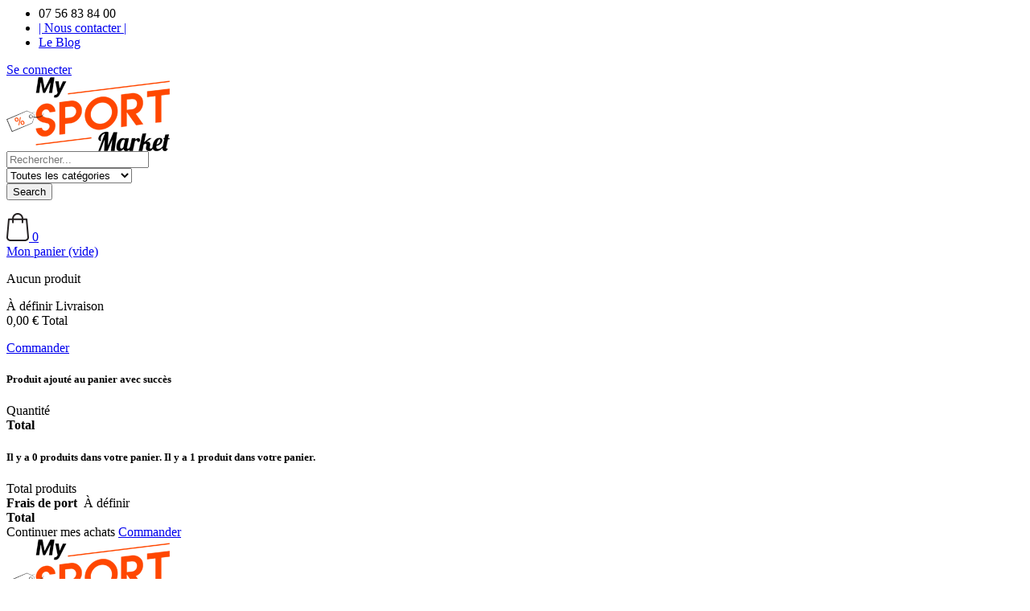

--- FILE ---
content_type: text/html
request_url: https://my-sport-market.com/226-uruguay/
body_size: 14197
content:
<html lang="fr-fr">
 <head>
  <meta charset="utf-8" content=""> 
  <title>Soyez un vrai supporter de l'Uruguay - Petits prix garantis - My Sport Market</title> 
  <meta name="description" content="../Retrouvez tout l'équipement pour supporter l'Uruguay : t-shirt, pull, casquette, drapeau - Supportez votre équipe à la coupe du monde de football en Russie"> 
  <meta name="keywords" content="../uruguay,coupe-du-monde-uruguay,uruguay-coupe-du-monde"> 
  <meta name="generator" content="../PrestaShop"> 
  <meta name="robots" content="../index,follow"> 
  <meta name="viewport" content="../initial-scale=1,user-scalable=no,maximum-scale=1,width=device-width"> 
  <meta name="apple-mobile-web-app-capable" content="../yes">   
  <link href="http:/fonts.googleapis.com/css?family=Lobster" rel="stylesheet">  
  <script type="text/javascript" src="">var CUSTOMIZE_TEXTFIELD = 1; var FancyboxI18nClose = 'Fermer'; var FancyboxI18nNext = 'Suivant'; var FancyboxI18nPrev = 'Pr&amp;eacute;c&amp;eacute;dent'; var PS_CATALOG_MODE = false; var added_to_wishlist = 'Le produit a été ajouté à votre liste.'; var ajax_allowed = true; var ajax_popup = true; var ajaxsearch = true; var baseDir = 'https://www.my-sport-market.com/'; var baseUri = 'https://www.my-sport-market.com/'; var blocklayeredSliderName = {"price":"Prix","weight":"Poids"}; var blocksearch_type = 'top'; var comparator_max_item = 0; var comparedProductsIds = []; var contentOnly = false; var currency = {"id":1,"name":"Euro","iso_code":"EUR","iso_code_num":"978","sign":"\u20ac","blank":"1","conversion_rate":"1.000000","deleted":"0","format":"2","decimals":"1","active":"1","prefix":"","suffix":" \u20ac","id_shop_list":null,"force_id":false}; var currencyBlank = 1; var currencyFormat = 2; var currencyRate = 1; var currencySign = '€'; var customizationIdMessage = 'Personnalisation'; var delete_txt = 'Supprimer'; var displayList = 1; var filters = [{"type_lite":"price","type":"price","id_key":0,"name":"Prix","slider":true,"max":"30","min":"5","values":{"1":"30","0":"5"},"unit":"\u20ac","format":"2","filter_show_limit":"0","filter_type":"0"},{"type_lite":"id_attribute_group","type":"id_attribute_group","id_key":1,"name":"Taille","is_color_group":false,"values":{"4":{"color":null,"name":"Taille unique","nbr":2,"url_name":null,"meta_title":null,"link":"https:\/\/www.my-sport-market.com\/226-uruguay#taille-taille_unique","rel":"nofollow"},"76":{"color":"","name":"XS","nbr":1,"url_name":null,"meta_title":null,"link":"https:\/\/www.my-sport-market.com\/226-uruguay#taille-xs","rel":"nofollow"},"1":{"color":null,"name":"S","nbr":7,"url_name":null,"meta_title":null,"link":"https:\/\/www.my-sport-market.com\/226-uruguay#taille-s","rel":"nofollow"},"2":{"color":null,"name":"M","nbr":7,"url_name":null,"meta_title":null,"link":"https:\/\/www.my-sport-market.com\/226-uruguay#taille-m","rel":"nofollow"},"3":{"color":null,"name":"L","nbr":7,"url_name":null,"meta_title":null,"link":"https:\/\/www.my-sport-market.com\/226-uruguay#taille-l","rel":"nofollow"},"64":{"color":"","name":"XL","nbr":7,"url_name":null,"meta_title":null,"link":"https:\/\/www.my-sport-market.com\/226-uruguay#taille-xl","rel":"nofollow"},"65":{"color":"","name":"XXL","nbr":7,"url_name":null,"meta_title":null,"link":"https:\/\/www.my-sport-market.com\/226-uruguay#taille-xxl","rel":"nofollow"},"357":{"color":"","name":"3-6mois","nbr":1,"url_name":null,"meta_title":null,"link":"https:\/\/www.my-sport-market.com\/226-uruguay#taille-3_6mois","rel":"nofollow"},"355":{"color":"","name":"6-12mois","nbr":1,"url_name":null,"meta_title":null,"link":"https:\/\/www.my-sport-market.com\/226-uruguay#taille-6_12mois","rel":"nofollow"},"265":{"color":"","name":"12-18mois","nbr":1,"url_name":null,"meta_title":null,"link":"https:\/\/www.my-sport-market.com\/226-uruguay#taille-12_18mois","rel":"nofollow"},"356":{"color":"","name":"18-23mois","nbr":1,"url_name":null,"meta_title":null,"link":"https:\/\/www.my-sport-market.com\/226-uruguay#taille-18_23mois","rel":"nofollow"},"253":{"color":"","name":"4 ans","nbr":3,"url_name":null,"meta_title":null,"link":"https:\/\/www.my-sport-market.com\/226-uruguay#taille-4_ans","rel":"nofollow"},"443":{"color":"","name":"5-6 ans","nbr":1,"url_name":null,"meta_title":null,"link":"https:\/\/www.my-sport-market.com\/226-uruguay#taille-5_6_ans","rel":"nofollow"},"158":{"color":"","name":"6 ans","nbr":3,"url_name":null,"meta_title":null,"link":"https:\/\/www.my-sport-market.com\/226-uruguay#taille-6_ans","rel":"nofollow"},"444":{"color":"","name":"7-8 ans","nbr":1,"url_name":null,"meta_title":null,"link":"https:\/\/www.my-sport-market.com\/226-uruguay#taille-7_8_ans","rel":"nofollow"},"159":{"color":"","name":"8 ans","nbr":3,"url_name":null,"meta_title":null,"link":"https:\/\/www.my-sport-market.com\/226-uruguay#taille-8_ans","rel":"nofollow"},"445":{"color":"","name":"9-11 ans","nbr":1,"url_name":null,"meta_title":null,"link":"https:\/\/www.my-sport-market.com\/226-uruguay#taille-9_11_ans","rel":"nofollow"},"122":{"color":"","name":"10 ans","nbr":3,"url_name":null,"meta_title":null,"link":"https:\/\/www.my-sport-market.com\/226-uruguay#taille-10_ans","rel":"nofollow"},"123":{"color":"","name":"12 ans","nbr":3,"url_name":null,"meta_title":null,"link":"https:\/\/www.my-sport-market.com\/226-uruguay#taille-12_ans","rel":"nofollow"},"446":{"color":"","name":"12-13 ans","nbr":1,"url_name":null,"meta_title":null,"link":"https:\/\/www.my-sport-market.com\/226-uruguay#taille-12_13_ans","rel":"nofollow"}},"url_name":null,"meta_title":null,"filter_show_limit":"0","filter_type":"0"},{"type_lite":"id_feature","type":"id_feature","id_key":9,"values":{"96":{"nbr":5,"name":"Blanc","url_name":"","meta_title":"","link":"https:\/\/www.my-sport-market.com\/226-uruguay#couleur-blanc","rel":"nofollow"},"97":{"nbr":8,"name":"Bleu","url_name":"","meta_title":"","link":"https:\/\/www.my-sport-market.com\/226-uruguay#couleur-bleu","rel":"nofollow"},"105":{"nbr":1,"name":"Multicolore","url_name":"","meta_title":"","link":"https:\/\/www.my-sport-market.com\/226-uruguay#couleur-multicolore","rel":"nofollow"}},"name":"Couleur","url_name":null,"meta_title":null,"filter_show_limit":"0","filter_type":"0"},{"type_lite":"id_feature","type":"id_feature","id_key":10,"values":{"43":{"nbr":4,"name":"Homme","url_name":"","meta_title":"","link":"https:\/\/www.my-sport-market.com\/226-uruguay#sexe-homme","rel":"nofollow"},"89":{"nbr":5,"name":"Enfant","url_name":"","meta_title":"","link":"https:\/\/www.my-sport-market.com\/226-uruguay#sexe-enfant","rel":"nofollow"},"90":{"nbr":4,"name":"Unisexe","url_name":"","meta_title":"","link":"https:\/\/www.my-sport-market.com\/226-uruguay#sexe-unisexe","rel":"nofollow"}},"name":"Sexe","url_name":null,"meta_title":null,"filter_show_limit":"0","filter_type":"0"},{"type_lite":"id_feature","type":"id_feature","id_key":29,"values":{"231":{"nbr":7,"name":"T-Shirt","url_name":"","meta_title":"","link":"https:\/\/www.my-sport-market.com\/226-uruguay#types_de_produits-t_shirt","rel":""},"233":{"nbr":2,"name":"Pull - Sweat","url_name":"","meta_title":"","link":"https:\/\/www.my-sport-market.com\/226-uruguay#types_de_produits-pull_sweat","rel":""},"234":{"nbr":2,"name":"Veste - Doudoune","url_name":"","meta_title":"","link":"https:\/\/www.my-sport-market.com\/226-uruguay#types_de_produits-veste_doudoune","rel":""},"283":{"nbr":1,"name":"Casquette","url_name":"","meta_title":"","link":"https:\/\/www.my-sport-market.com\/226-uruguay#types_de_produits-casquette","rel":""},"1688":{"nbr":1,"name":"Body","url_name":"","meta_title":"","link":"https:\/\/www.my-sport-market.com\/226-uruguay#types_de_produits-body","rel":""},"1689":{"nbr":1,"name":"Drapeau","url_name":"","meta_title":"","link":"https:\/\/www.my-sport-market.com\/226-uruguay#types_de_produits-drapeau","rel":""}},"name":"Types de produits","url_name":"types-de-produits","meta_title":"","filter_show_limit":"0","filter_type":"0"}]; var freeProductTranslation = 'Offert !'; var freeShippingTranslation = 'Livraison gratuite !'; var generated_date = 1553761987; var getFinalDate_url = '/modules/zerodeals/ajax_getFinalDate.php'; var grid_size_lg = 4; var grid_size_lg2 = 3; var grid_size_md = 3; var grid_size_md2 = 4; var grid_size_ms = 2; var grid_size_ms2 = 6; var grid_size_sm = 2; var grid_size_sm2 = 4; var grid_size_xs = 1; var grid_size_xs2 = 12; var hasDeliveryAddress = false; var highDPI = false; var id_lang = 1; var img_dir = 'https://www.my-sport-market.com/themes/msm/img/'; var instantsearch = false; var iqit_carousel_auto = false; var iqit_carousel_load = 'progressive'; var iqit_lazy_load = false; var iqit_mobile_header_sticky = true; var iqit_mobile_header_style = 1; var iqit_sidebarh = false; var iqit_thumbs_position = false; var iqitmegamenu_swwidth = false; var isGuest = 0; var isLogged = 0; var isMobile = false; var isPreloaderEnabled = false; var isRtl = false; var loggin_required = 'Vous devez être connecté pour gérer votre liste d\'envies.'; var max_item = 'You cannot add more than 0 product(s) to the product comparison'; var min_item = 'Please select at least one product'; var more_products_search = 'More products »'; var mywishlist_url = 'https://www.my-sport-market.com/module/blockwishlist/mywishlist'; var page_name = 'category'; var param_product_url = '#'; var placeholder_blocknewsletter = 'Saisissez votre adresse e-mail'; var priceDisplayMethod = 0; var priceDisplayPrecision = 2; var quickView = true; var removingLinkText = 'supprimer cet article du panier'; var request = 'https://www.my-sport-market.com/226-uruguay'; var roundMode = 2; var search_url = 'https://www.my-sport-market.com/recherche'; var static_token = '4b68007b67a08e74d98b436561d199d6'; var toBeDetermined = 'À définir'; var token = 'fe97d77d221083771a80caab75e78b1e'; var usingSecureMode = true; var wishlistProductsIds = false;</script> 
  <script type="text/javascript" src="../js/jquery/jquery-1.11.0.min.js"></script>  
  <script type="text/javascript" src="../js/jquery/plugins/jquery.easing.js"></script>  
  <script type="text/javascript" src="../themes/msm/js/global.js"></script>   
  <script type="text/javascript" src="../themes/msm/js/autoload/15-jquery.uniform-modified.js"></script>     
  <script type="text/javascript" src="../modules/ybc_instagram/views/js/instagram.js"></script> 
  <script type="text/javascript" src="../modules/zerodeals/views/js/slick.min.js"></script>         
  <script type="text/javascript" src="../modules/cookielaw/cookielaw.js"></script>      
  <script type="text/javascript" src="../modules/pluginadder/jquery.lazyload.min.js"></script> 
  <script type="text/javascript" src="../modules/pluginadder/plugins.js"></script> 
  <script type="text/javascript" src="../modules/pluginadder/script.js"></script> 
  <script type="text/javascript" src="../themes/msm/js/modules/blockcart/ajax-cart.js"></script> 
  <script type="text/javascript" src="../js/jquery/plugins/jquery.serialScroll.js"></script>  
  <script type="text/javascript" src="../modules/blocksearch_mod/blocksearch_mod.js"></script> 
  <script type="text/javascript" src="../modules/themeeditor/js/front/script.js"></script>   
  <script type="text/javascript" src="../modules/iqitmegamenu/js/front_vertical.js"></script>            
  <script type="text/javascript" src="../themes/msm/js/modules/blocknewsletter/blocknewsletter.js"></script>  
  <!--[if lt IE 9]>
        <script src="https://oss.maxcdn.com/libs/html5shiv/3.7.0/html5shiv.js"></script>
        <script src="https://oss.maxcdn.com/libs/respond.js/1.3.0/respond.min.js"></script>
        <![endif]--> 
  <!--[if lte IE 9]>
        
        <script src="https://www.my-sport-market.com/themes/msm/js/flexibility.js"></script>

        <![endif]--> 
  <meta property="og:title" content="../Soyez un vrai supporter de l'Uruguay - Petits prix garantis - My Sport Market"> 
  <meta property="og:url" content="../226-uruguay/"> 
  <meta property="og:site_name" content="../My Sport Market"> 
  <meta property="og:description" content="../Retrouvez tout l'équipement pour supporter l'Uruguay : t-shirt, pull, casquette, drapeau - Supportez votre équipe à la coupe du monde de football en Russie"> 
  <meta property="og:type" content="../website"> 
  <meta property="og:image" content="../img/my-sport-market-logo-1490009251.jpg"> 
  <!-- Facebook Pixel Code --> 
  <script src="">!function(f,b,e,v,n,t,s) {if(f.fbq)return;n=f.fbq=function(){n.callMethod? n.callMethod.apply(n,arguments):n.queue.push(arguments)}; if(!f._fbq)f._fbq=n;n.push=n;n.loaded=!0;n.version='2.0'; n.queue=[];t=b.createElement(e);t.async=!0; t.src=v;s=b.getElementsByTagName(e)[0]; s.parentNode.insertBefore(t,s)}(window,document,'script', 'https://connect.facebook.net/en_US/fbevents.js'); fbq('init', '1930797507161894'); fbq('track', 'PageView');</script> 
  <noscript>
    &lt;img height="1" width="1" src="https:https://www.facebook.com/tr?id=1930797507161894&amp;amp;ev=PageView &amp;amp;noscript=1"&gt; 
  </noscript> 
  <!-- End Facebook Pixel Code -->
 </head>
 <body>
  <div id="page"> 
   <div class="header-container"> 
    <header id="header"> 
     <div class="banner"> 
      <div class="container"> 
       <div class="row"> 
       </div> 
      </div> 
     </div> 
     <div class="nav"> 
      <div class="container"> 
       <div class="row"> 
        <nav> 
         <!-- Block header links module --> 
         <ul id="header_links" class="clearfix"> 
          <li><i class="icon-phone"></i> 07 56 83 84 00</li> 
          <li><a href="#" rel="nofollow">| Nous contacter |</a></li> 
          <li><a href="#" rel="nofollow">Le Blog</a></li> 
         </ul> 
         <!-- /Block header links module --> 
         <!-- Block user information module NAV  --> 
         <div class="header_user_info_nav"> 
          <a class="login" href="#" rel="nofollow" title="Login to your customer account"> <i class="icon-user-o"></i> Se connecter </a> 
         </div> 
         <!-- /Block usmodule NAV --> 
        </nav> 
       </div> 
      </div> 
     </div> 
     <div> 
      <div class="container container-header"> 
       <div id="desktop-header" class="desktop-header"> 
        <div class="row"> 
         <div id="header_logo" class="col-xs-12 col-sm-3 "> 
          <a href="../" title="My Sport Market"> <img class="logo img-responsive replace-2xlogo" src="../img/my-sport-market-logo-1490009251.jpg" width="203" height="92" alt="My Sport Market" srcset=""> </a> 
         </div> 
         <!-- Block search module TOP --> 
         <div id="search_block_top_content" class="col-xs-12 col-sm-6 "> 
          <div class="iqitsearch-inner"> 
           <div id="search_block_top" class="search_block_top  iqit-search"> 
            <form method="get" action="#" id="searchbox" rel="nofollow"> 
             <input type="hidden" name="controller" value="search" src="" action=""> 
             <input type="hidden" name="orderby" value="position" src="" action=""> 
             <input type="hidden" name="orderway" value="desc" src="" action=""> 
             <div class="search_query_container search-w-selector"> 
              <input class="search_query form-control" type="text" id="search_query_top" name="search_query" placeholder="Rechercher..." value="" src="" action=""> 
              <div class="search-cat-selector"> 
               <select class="form-control search-cat-select" name="search_query_cat"> <option value="0">Toutes les catégories</option> <option value="12"> Sports </option> <option value="23"> - - Running - Trail </option> <option value="24"> - - Cyclisme </option> <option value="32"> - - Triathlon </option> <option value="13"> - - Sports d'hiver </option> <option value="27"> - - Outdoor </option> <option value="25"> - - Fitness - CrossFit </option> <option value="26"> - - Sports Collectifs </option> <option value="29"> - - Sports aquatiques </option> <option value="17"> Homme </option> <option value="110"> - - Hauts Homme </option> <option value="111"> - - Bas Homme </option> <option value="112"> - - Chaussures Homme </option> <option value="18"> Femme </option> <option value="127"> - - Hauts Femme </option> <option value="128"> - - Bas Femme </option> <option value="129"> - - Chaussures Femme </option> <option value="20"> Enfant </option> <option value="145"> - - Hauts Enfant </option> <option value="146"> - - Bas Enfant </option> <option value="147"> - - Chaussures Enfant </option> <option value="192"> - - Bébé </option> <option value="19"> Accessoires </option> <option value="161"> - - Textile </option> <option value="162"> - - Electronique </option> <option value="163"> - - Lunettes </option> <option value="164"> - - Nutrition Sportive </option> <option value="165"> - - Bagagerie </option> <option value="167"> - - Soins du sportif </option> <option value="193"> Boutique Supporter </option> <option value="235"> - - Afrique du Sud </option> <option value="231"> - - Algérie </option> <option value="194"> - - Allemagne </option> <option value="195"> - - Angleterre </option> <option value="196"> - - Arabie Saoudite </option> <option value="197"> - - Argentine </option> <option value="198"> - - Australie </option> <option value="199"> - - Belgique </option> <option value="200"> - - Brésil </option> <option value="201"> - - Colombie </option> <option value="202"> - - Corée du Sud </option> <option value="203"> - - Costa Rica </option> <option value="204"> - - Croatie </option> <option value="205"> - - Danemark </option> <option value="234"> - - Ecosse </option> <option value="206"> - - Egypte </option> <option value="207"> - - Espagne </option> <option value="229"> - - Etats-Unis </option> <option value="208"> - - France </option> <option value="209"> - - Iran </option> <option value="230"> - - Irlande </option> <option value="210"> - - Islande </option> <option value="227"> - - Italie </option> <option value="228"> - - Jamaïque </option> <option value="211"> - - Japon </option> <option value="212"> - - Maroc </option> <option value="213"> - - Mexique </option> <option value="214"> - - Nigeria </option> <option value="233"> - - Nouvelle Zélande </option> <option value="215"> - - Panama </option> <option value="232"> - - Pays de Galles </option> <option value="217"> - - Pérou </option> <option value="218"> - - Pologne </option> <option value="219"> - - Portugal </option> <option value="220"> - - Russie </option> <option value="221"> - - Sénégal </option> <option value="222"> - - Serbie </option> <option value="223"> - - Suède </option> <option value="224"> - - Suisse </option> <option value="225"> - - Tunisie </option> <option value="226"> - - Uruguay </option> </select> 
              </div> 
              <button type="submit" name="submit_search" class="button-search"> <span>Search</span> </button> 
             </div> 
            </form> 
           </div> 
          </div> 
         </div> 
         <!-- /Block search module TOP --> 
         <!-- MODULE Block cart --> 
         <div id="shopping_cart_container" class="col-xs-12 col-sm-3 clearfix"> 
          <div class="shopping_cart"> 
           <a href="#" title="Voir mon panier" rel="nofollow"> <img src="../themes/msm/img/panier.png" alt="Mon panier" srcset=""> <span class="ajax_cart_quantity">0</span> 
            <div class="more_info"> 
             <span class="cart_name">Mon panier</span> 
             <span class="ajax_cart_total unvisible"> </span> 
             <span class="ajax_cart_no_product">(vide)</span> 
            </div> </a> 
           <div class="cart_block block exclusive"> 
            <div class="block_content"> 
             <!-- block list of products --> 
             <div class="cart_block_list"> 
              <p class="cart_block_no_products"> Aucun produit </p> 
              <div class="cart-prices"> 
               <div class="cart-prices-line first-line"> 
                <span class="price cart_block_shipping_cost ajax_cart_shipping_cost unvisible"> À définir </span> 
                <span class="unvisible"> Livraison </span> 
               </div> 
               <div class="cart-prices-line last-line"> 
                <span class="price cart_block_total ajax_block_cart_total">0,00 €</span> 
                <span>Total</span> 
               </div> 
              </div> 
              <p class="cart-buttons"> <a id="button_order_cart" class="btn btn-default button button-medium" href="#" title="Commander" rel="nofollow"> <span> Commander<i class="icon-chevron-right right"></i> </span> </a> </p> 
             </div> 
            </div> 
           </div> 
           <!-- .cart_block --> 
          </div> 
         </div> 
         <div id="layer_cart"> 
          <div class="layer_cart_title col-xs-12"> 
           <h5> <i class="icon-check"></i> Produit ajouté au panier avec succès </h5> 
          </div> 
          <div class="clearfix"> 
           <div class="layer_cart_product col-xs-12 col-md-6"> 
            <span class="cross" title="Fermer la fenêtre"></span> 
            <div class="product-image-container layer_cart_img"> 
            </div> 
            <div class="layer_cart_product_info"> 
             <span id="layer_cart_product_title" class="product-name"></span> 
             <span id="layer_cart_product_attributes"></span> 
             <div>
               Quantité 
              <span id="layer_cart_product_quantity"></span> 
             </div> 
             <div> 
              <strong>Total <span id="layer_cart_product_price"></span></strong> 
             </div> 
            </div> 
           </div> 
           <div class="layer_cart_cart col-xs-12 col-md-6"> 
            <h5 class="overall_cart_title"> 
             <!-- Plural Case [both cases are needed because page may be updated in Javascript] --> <span class="ajax_cart_product_txt_s  unvisible"> Il y a <span class="ajax_cart_quantity">0</span> produits dans votre panier. </span> 
             <!-- Singular Case [both cases are needed because page may be updated in Javascript] --> <span class="ajax_cart_product_txt "> Il y a 1 produit dans votre panier. </span> </h5> 
            <div class="layer_cart_row">
              Total produits 
             <span class="ajax_block_products_total"> </span> 
            </div> 
            <div class="layer_cart_row ajax_shipping-container"> 
             <strong class="dark unvisible"> Frais de port&nbsp; </strong> 
             <span class="ajax_cart_shipping_cost unvisible"> À définir </span> 
            </div> 
            <div class="layer_cart_row"> 
             <strong> Total <span class="ajax_block_cart_total"> </span> </strong> 
            </div> 
           </div> 
          </div> 
          <div class="button-container clearfix"> 
           <div class="pull-right"> 
            <span class="continue btn btn-default" title="Continuer mes achats"> <span> <i class="icon-chevron-left left"></i> Continuer mes achats </span> </span> 
            <a class="btn btn-default button button-medium" href="#" title="Commander" rel="nofollow"> <span> Commander <i class="icon-chevron-right right"></i> </span> </a> 
           </div> 
          </div> 
          <div class="crossseling"></div> 
         </div> 
         <!-- #layer_cart --> 
         <div class="layer_cart_overlay"></div> 
         <!-- /MODULE Block cart --> 
        </div> 
       </div> 
       <div class="mobile-condensed-header mobile-style mobile-style1 "> 
        <div id="mh-sticky" class="not-sticked"> 
         <div class="mobile-main-wrapper"> 
          <div class="mobile-main-bar"> 
           <div class="mh-button mh-menu"> 
            <span id="mh-menu"><i class="icon-reorder mh-icon"></i></span> 
           </div> 
           <div class="mh-button mh-search"> 
            <span id="mh-search" data-mh-search="1"><i class="icon-search mh-icon"></i></span> 
           </div> 
           <div class="mobile-h-logo"> 
            <a href="../" title="My Sport Market"> <img class="logo img-responsive replace-2xlogo" src="../img/my-sport-market-logo-1490009251.jpg" width="203" height="92" alt="My Sport Market" srcset=""> </a> 
           </div> 
           <div class="mh-button mh-user"> 
            <span id="mh-user"><i class="icon-user mh-icon "></i></span> 
            <div class="mh-drop"> 
             <p>Connectez-vous ou créez un compte</p> 
             <ul> 
              <li><a href="#" title="Se connecter" rel="nofollow">Se connecter/Créer un compte</a></li> 
             </ul> 
            </div> 
           </div> 
           <div id="mh-cart-wrapper" class="mh-button mh-cart"> 
            <span id="mh-cart"> <i class="icon-shopping-cart mh-icon "></i> </span> 
           </div> 
          </div> 
         </div> 
         <div class="mh-dropdowns"> 
          <div class="mh-drop mh-search-drop"> 
           <div class="search_block_top mh-search-module"> 
            <form method="get" action="#" rel="nofollow"> 
             <input type="hidden" name="controller" value="search" src="" action=""> 
             <input type="hidden" name="orderby" value="position" src="" action=""> 
             <input type="hidden" name="orderway" value="desc" src="" action=""> 
             <div class="search_query_container search-w-selector"> 
              <div class="search-cat-selector"> 
               <select class="form-control search-cat-select" name="search_query_cat"> <option value="0">All categories</option> <option value="12"> Sports </option> <option value="23"> - - Running - Trail </option> <option value="24"> - - Cyclisme </option> <option value="32"> - - Triathlon </option> <option value="13"> - - Sports d'hiver </option> <option value="27"> - - Outdoor </option> <option value="25"> - - Fitness - CrossFit </option> <option value="26"> - - Sports Collectifs </option> <option value="29"> - - Sports aquatiques </option> <option value="17"> Homme </option> <option value="110"> - - Hauts Homme </option> <option value="111"> - - Bas Homme </option> <option value="112"> - - Chaussures Homme </option> <option value="18"> Femme </option> <option value="127"> - - Hauts Femme </option> <option value="128"> - - Bas Femme </option> <option value="129"> - - Chaussures Femme </option> <option value="20"> Enfant </option> <option value="145"> - - Hauts Enfant </option> <option value="146"> - - Bas Enfant </option> <option value="147"> - - Chaussures Enfant </option> <option value="192"> - - Bébé </option> <option value="19"> Accessoires </option> <option value="161"> - - Textile </option> <option value="162"> - - Electronique </option> <option value="163"> - - Lunettes </option> <option value="164"> - - Nutrition Sportive </option> <option value="165"> - - Bagagerie </option> <option value="167"> - - Soins du sportif </option> <option value="193"> Boutique Supporter </option> <option value="235"> - - Afrique du Sud </option> <option value="231"> - - Algérie </option> <option value="194"> - - Allemagne </option> <option value="195"> - - Angleterre </option> <option value="196"> - - Arabie Saoudite </option> <option value="197"> - - Argentine </option> <option value="198"> - - Australie </option> <option value="199"> - - Belgique </option> <option value="200"> - - Brésil </option> <option value="201"> - - Colombie </option> <option value="202"> - - Corée du Sud </option> <option value="203"> - - Costa Rica </option> <option value="204"> - - Croatie </option> <option value="205"> - - Danemark </option> <option value="234"> - - Ecosse </option> <option value="206"> - - Egypte </option> <option value="207"> - - Espagne </option> <option value="229"> - - Etats-Unis </option> <option value="208"> - - France </option> <option value="209"> - - Iran </option> <option value="230"> - - Irlande </option> <option value="210"> - - Islande </option> <option value="227"> - - Italie </option> <option value="228"> - - Jamaïque </option> <option value="211"> - - Japon </option> <option value="212"> - - Maroc </option> <option value="213"> - - Mexique </option> <option value="214"> - - Nigeria </option> <option value="233"> - - Nouvelle Zélande </option> <option value="215"> - - Panama </option> <option value="232"> - - Pays de Galles </option> <option value="217"> - - Pérou </option> <option value="218"> - - Pologne </option> <option value="219"> - - Portugal </option> <option value="220"> - - Russie </option> <option value="221"> - - Sénégal </option> <option value="222"> - - Serbie </option> <option value="223"> - - Suède </option> <option value="224"> - - Suisse </option> <option value="225"> - - Tunisie </option> <option value="226"> - - Uruguay </option> </select> 
              </div> 
              <input class="search_query form-control" type="text" name="search_query" placeholder="Search" value="" src="" action=""> 
             </div> 
             <button type="submit" name="submit_search" class="button-search"> <span>Search</span> </button> 
            </form> 
           </div> 
          </div> 
         </div> 
        </div> 
       </div> 
      </div> 
     </div> 
     <div class="fw-pseudo-wrapper"> 
      <div class="desktop-header"> 
       <div class="iqitmegamenu-wrapper col-xs-12 cbp-hor-width-0  clearfix"> 
        <div id="iqitmegamenu-horizontal" class="iqitmegamenu  cbp-sticky-transparent" role="navigation"> 
         <div class="container"> 
          <nav id="cbp-hrmenu" class="cbp-hrmenu cbp-horizontal cbp-hrsub-narrow   cbp-fade-slide-bottom    cbp-submenu-notarrowed  cbp-submenu-notarrowed  cbp-menu-centered "> 
           <ul> 
            <li class="cbp-hrmenu-tab cbp-hrmenu-tab-2 "> <a href="#" rel="nofollow"> <span class="cbp-tab-title"> Sports <i class="icon-angle-down cbp-submenu-aindicator"></i></span> <span class="cbp-triangle-container"><span class="cbp-triangle-top"></span><span class="cbp-triangle-top-back"></span></span> </a> 
             <div class="cbp-hrsub col-xs-12"> 
              <div class="cbp-hrsub-inner"> 
               <div class="row menu_row menu-element  first_rows menu-element-id-1"> 
                <div class="col-xs-2 cbp-menu-column cbp-menu-element menu-element-id-2 "> 
                 <div class="cbp-menu-column-inner"> 
                  <div class="row cbp-categories-row"> 
                   <div class="col-xs-12"> 
                    <a href="#" class="cbp-column-title cbp-category-title" rel="nofollow">Running - Trail</a> 
                    <ul class="cbp-links cbp-category-tree"> 
                     <li> 
                      <div class="cbp-category-link-w"> 
                       <a href="#" rel="nofollow">Running</a> 
                      </div> </li> 
                     <li> 
                      <div class="cbp-category-link-w"> 
                       <a href="#" rel="nofollow">Trail</a> 
                      </div> </li> 
                     <li> 
                      <div class="cbp-category-link-w"> 
                       <a href="#" rel="nofollow">Athlétisme</a> 
                      </div> </li> 
                    </ul> 
                   </div> 
                  </div> 
                 </div> 
                </div> 
                <div class="col-xs-2 cbp-menu-column cbp-menu-element menu-element-id-4 "> 
                 <div class="cbp-menu-column-inner"> 
                  <div class="row cbp-categories-row"> 
                   <div class="col-xs-12"> 
                    <a href="../24-cyclisme/" class="cbp-column-title cbp-category-title">Cyclisme</a> 
                    <ul class="cbp-links cbp-category-tree"> 
                     <li> 
                      <div class="cbp-category-link-w"> 
                       <a href="#" rel="nofollow">Vélo de route</a> 
                      </div> </li> 
                     <li> 
                      <div class="cbp-category-link-w"> 
                       <a href="#" rel="nofollow">VTT</a> 
                      </div> </li> 
                     <li> 
                      <div class="cbp-category-link-w"> 
                       <a href="#" rel="nofollow">Vélo électrique</a> 
                      </div> </li> 
                     <li> 
                      <div class="cbp-category-link-w"> 
                       <a href="#" rel="nofollow">Vélo urbain</a> 
                      </div> </li> 
                    </ul> 
                   </div> 
                  </div> 
                 </div> 
                </div> 
                <div class="col-xs-2 cbp-menu-column cbp-menu-element menu-element-id-8 "> 
                 <div class="cbp-menu-column-inner"> 
                  <div class="row cbp-categories-row"> 
                   <div class="col-xs-12"> 
                    <a href="#" class="cbp-column-title cbp-category-title" rel="nofollow">Sports d'hiver</a> 
                    <ul class="cbp-links cbp-category-tree"> 
                     <li> 
                      <div class="cbp-category-link-w"> 
                       <a href="#" rel="nofollow">Ski</a> 
                      </div> </li> 
                     <li> 
                      <div class="cbp-category-link-w"> 
                       <a href="#" rel="nofollow">Snowboard</a> 
                      </div> </li> 
                     <li> 
                      <div class="cbp-category-link-w"> 
                       <a href="#" rel="nofollow">Ski de randonnée</a> 
                      </div> </li> 
                    </ul> 
                   </div> 
                  </div> 
                 </div> 
                </div> 
                <div class="col-xs-2 cbp-menu-column cbp-menu-element menu-element-id-5 "> 
                 <div class="cbp-menu-column-inner"> 
                  <div class="row cbp-categories-row"> 
                   <div class="col-xs-12"> 
                    <a href="#" class="cbp-column-title cbp-category-title" rel="nofollow">Triathlon</a> 
                   </div> 
                  </div> 
                 </div> 
                </div> 
               </div> 
               <div class="row menu_row menu-element  first_rows menu-element-id-12"> 
                <div class="col-xs-2 cbp-menu-column cbp-menu-element menu-element-id-13 "> 
                 <div class="cbp-menu-column-inner"> 
                  <div class="row cbp-categories-row"> 
                   <div class="col-xs-12"> 
                    <a href="#" class="cbp-column-title cbp-category-title" rel="nofollow">Fitness - CrossFit</a> 
                    <ul class="cbp-links cbp-category-tree"> 
                     <li> 
                      <div class="cbp-category-link-w"> 
                       <a href="#" rel="nofollow">Fitness - Musculation</a> 
                      </div> </li> 
                     <li> 
                      <div class="cbp-category-link-w"> 
                       <a href="#" rel="nofollow">CrossFit</a> 
                      </div> </li> 
                     <li> 
                      <div class="cbp-category-link-w"> 
                       <a href="#" rel="nofollow">Gymnastique - Danse</a> 
                      </div> </li> 
                     <li> 
                      <div class="cbp-category-link-w"> 
                       <a href="../69-yoga-pilates/">Yoga - Pilates</a> 
                      </div> </li> 
                    </ul> 
                   </div> 
                  </div> 
                 </div> 
                </div> 
                <div class="col-xs-2 cbp-menu-column cbp-menu-element menu-element-id-10 "> 
                 <div class="cbp-menu-column-inner"> 
                  <div class="row cbp-categories-row"> 
                   <div class="col-xs-12"> 
                    <a href="#" class="cbp-column-title cbp-category-title" rel="nofollow">Outdoor</a> 
                    <ul class="cbp-links cbp-category-tree"> 
                     <li> 
                      <div class="cbp-category-link-w"> 
                       <a href="#" rel="nofollow">Randonnée</a> 
                      </div> </li> 
                     <li> 
                      <div class="cbp-category-link-w"> 
                       <a href="#" rel="nofollow">Escalade</a> 
                      </div> </li> 
                    </ul> 
                   </div> 
                  </div> 
                 </div> 
                </div> 
                <div class="col-xs-2 cbp-menu-column cbp-menu-element menu-element-id-14 "> 
                 <div class="cbp-menu-column-inner"> 
                  <div class="row cbp-categories-row"> 
                   <div class="col-xs-12"> 
                    <a href="#" class="cbp-column-title cbp-category-title" rel="nofollow">Sports Collectifs</a> 
                    <ul class="cbp-links cbp-category-tree"> 
                     <li> 
                      <div class="cbp-category-link-w"> 
                       <a href="#" rel="nofollow">Football</a> 
                      </div> </li> 
                     <li> 
                      <div class="cbp-category-link-w"> 
                       <a href="#" rel="nofollow">Rugby</a> 
                      </div> </li> 
                    </ul> 
                   </div> 
                  </div> 
                 </div> 
                </div> 
                <div class="col-xs-2 cbp-menu-column cbp-menu-element menu-element-id-15 "> 
                 <div class="cbp-menu-column-inner"> 
                  <div class="row cbp-categories-row"> 
                   <div class="col-xs-12"> 
                    <a href="#" class="cbp-column-title cbp-category-title" rel="nofollow">Sports aquatiques</a> 
                    <ul class="cbp-links cbp-category-tree"> 
                     <li> 
                      <div class="cbp-category-link-w"> 
                       <a href="#" rel="nofollow">Natation</a> 
                      </div> </li> 
                     <li> 
                      <div class="cbp-category-link-w"> 
                       <a href="../84-stand-up-paddle/">Stand Up Paddle</a> 
                      </div> </li> 
                    </ul> 
                   </div> 
                  </div> 
                 </div> 
                </div> 
               </div> 
              </div> 
             </div> </li> 
            <li class="cbp-hrmenu-tab cbp-hrmenu-tab-3 "> <a href="#" rel="nofollow"> <span class="cbp-tab-title"> Homme <i class="icon-angle-down cbp-submenu-aindicator"></i></span> <span class="cbp-triangle-container"><span class="cbp-triangle-top"></span><span class="cbp-triangle-top-back"></span></span> </a> 
             <div class="cbp-hrsub col-xs-12"> 
              <div class="cbp-hrsub-inner"> 
               <div class="row menu_row menu-element  first_rows menu-element-id-1"> 
                <div class="col-xs-3 cbp-menu-column cbp-menu-element menu-element-id-2 "> 
                 <div class="cbp-menu-column-inner"> 
                  <div class="row cbp-categories-row"> 
                   <div class="col-xs-12"> 
                    <a href="#" class="cbp-column-title cbp-category-title" rel="nofollow">Hauts Homme</a> 
                    <ul class="cbp-links cbp-category-tree"> 
                     <li> 
                      <div class="cbp-category-link-w"> 
                       <a href="#" rel="nofollow">T-shirts - Débardeurs Homme</a> 
                      </div> </li> 
                     <li> 
                      <div class="cbp-category-link-w"> 
                       <a href="#" rel="nofollow">Polos - Chemises Homme</a> 
                      </div> </li> 
                     <li> 
                      <div class="cbp-category-link-w"> 
                       <a href="#" rel="nofollow">Pulls - Sweats - Polaires Homme</a> 
                      </div> </li> 
                     <li> 
                      <div class="cbp-category-link-w"> 
                       <a href="#" rel="nofollow">Vestes - Doudounes Homme</a> 
                      </div> </li> 
                    </ul> 
                   </div> 
                  </div> 
                 </div> 
                </div> 
                <div class="col-xs-3 cbp-menu-column cbp-menu-element menu-element-id-3 "> 
                 <div class="cbp-menu-column-inner"> 
                  <div class="row cbp-categories-row"> 
                   <div class="col-xs-12"> 
                    <a href="../111-bas-homme/" class="cbp-column-title cbp-category-title">Bas Homme</a> 
                    <ul class="cbp-links cbp-category-tree"> 
                     <li> 
                      <div class="cbp-category-link-w"> 
                       <a href="#" rel="nofollow">Shorts - Cuissards Homme</a> 
                      </div> </li> 
                     <li> 
                      <div class="cbp-category-link-w"> 
                       <a href="#" rel="nofollow">Collants - Corsaires Homme</a> 
                      </div> </li> 
                     <li> 
                      <div class="cbp-category-link-w"> 
                       <a href="../119-pantalons-homme/">Pantalons Homme</a> 
                      </div> </li> 
                     <li> 
                      <div class="cbp-category-link-w"> 
                       <a href="#" rel="nofollow">Sous-vêtements Homme</a> 
                      </div> </li> 
                    </ul> 
                   </div> 
                  </div> 
                 </div> 
                </div> 
                <div class="col-xs-3 cbp-menu-column cbp-menu-element menu-element-id-4 "> 
                 <div class="cbp-menu-column-inner"> 
                  <div class="row cbp-categories-row"> 
                   <div class="col-xs-12"> 
                    <a href="#" class="cbp-column-title cbp-category-title" rel="nofollow">Chaussures Homme</a> 
                    <ul class="cbp-links cbp-category-tree"> 
                     <li> 
                      <div class="cbp-category-link-w"> 
                       <a href="#" rel="nofollow">Bottes Homme</a> 
                      </div> </li> 
                     <li> 
                      <div class="cbp-category-link-w"> 
                       <a href="#" rel="nofollow">Chaussures de sport Homme</a> 
                      </div> </li> 
                    </ul> 
                   </div> 
                  </div> 
                 </div> 
                </div> 
               </div> 
              </div> 
             </div> </li> 
            <li class="cbp-hrmenu-tab cbp-hrmenu-tab-4 "> <a href="#" rel="nofollow"> <span class="cbp-tab-title"> Femme <i class="icon-angle-down cbp-submenu-aindicator"></i></span> <span class="cbp-triangle-container"><span class="cbp-triangle-top"></span><span class="cbp-triangle-top-back"></span></span> </a> 
             <div class="cbp-hrsub col-xs-12"> 
              <div class="cbp-hrsub-inner"> 
               <div class="row menu_row menu-element  first_rows menu-element-id-1"> 
                <div class="col-xs-3 cbp-menu-column cbp-menu-element menu-element-id-2 "> 
                 <div class="cbp-menu-column-inner"> 
                  <div class="row cbp-categories-row"> 
                   <div class="col-xs-12"> 
                    <a href="#" class="cbp-column-title cbp-category-title" rel="nofollow">Hauts Femme</a> 
                    <ul class="cbp-links cbp-category-tree"> 
                     <li> 
                      <div class="cbp-category-link-w"> 
                       <a href="#" rel="nofollow">T-shirts - Débardeurs Femme</a> 
                      </div> </li> 
                     <li> 
                      <div class="cbp-category-link-w"> 
                       <a href="#" rel="nofollow">Polos - Chemises Femme</a> 
                      </div> </li> 
                     <li> 
                      <div class="cbp-category-link-w"> 
                       <a href="#" rel="nofollow">Pulls - Sweats - Polaires Femme</a> 
                      </div> </li> 
                     <li> 
                      <div class="cbp-category-link-w"> 
                       <a href="#" rel="nofollow">Vestes - Doudounes Femme</a> 
                      </div> </li> 
                     <li> 
                      <div class="cbp-category-link-w"> 
                       <a href="#" rel="nofollow">Brassières</a> 
                      </div> </li> 
                    </ul> 
                   </div> 
                  </div> 
                 </div> 
                </div> 
                <div class="col-xs-3 cbp-menu-column cbp-menu-element menu-element-id-3 "> 
                 <div class="cbp-menu-column-inner"> 
                  <div class="row cbp-categories-row"> 
                   <div class="col-xs-12"> 
                    <a href="#" class="cbp-column-title cbp-category-title" rel="nofollow">Bas Femme</a> 
                    <ul class="cbp-links cbp-category-tree"> 
                     <li> 
                      <div class="cbp-category-link-w"> 
                       <a href="#" rel="nofollow">Shorts - Cuissards Femme</a> 
                      </div> </li> 
                     <li> 
                      <div class="cbp-category-link-w"> 
                       <a href="#" rel="nofollow">Collants - Corsaires Femme</a> 
                      </div> </li> 
                     <li> 
                      <div class="cbp-category-link-w"> 
                       <a href="../136-pantalons-femme/">Pantalons Femme</a> 
                      </div> </li> 
                     <li> 
                      <div class="cbp-category-link-w"> 
                       <a href="../138-sous-vetements-femme/">Sous-vêtements Femme</a> 
                      </div> </li> 
                    </ul> 
                   </div> 
                  </div> 
                 </div> 
                </div> 
                <div class="col-xs-3 cbp-menu-column cbp-menu-element menu-element-id-4 "> 
                 <div class="cbp-menu-column-inner"> 
                  <div class="row cbp-categories-row"> 
                   <div class="col-xs-12"> 
                    <a href="#" class="cbp-column-title cbp-category-title" rel="nofollow">Chaussures Femme</a> 
                    <ul class="cbp-links cbp-category-tree"> 
                     <li> 
                      <div class="cbp-category-link-w"> 
                       <a href="#" rel="nofollow">Bottes Femme</a> 
                      </div> </li> 
                     <li> 
                      <div class="cbp-category-link-w"> 
                       <a href="../144-chaussures-de-sport-femme/">Chaussures de sport Femme</a> 
                      </div> </li> 
                    </ul> 
                   </div> 
                  </div> 
                 </div> 
                </div> 
               </div> 
              </div> 
             </div> </li> 
            <li class="cbp-hrmenu-tab cbp-hrmenu-tab-8 "> <a href="#" rel="nofollow"> <span class="cbp-tab-title"> Enfant <i class="icon-angle-down cbp-submenu-aindicator"></i></span> <span class="cbp-triangle-container"><span class="cbp-triangle-top"></span><span class="cbp-triangle-top-back"></span></span> </a> 
             <div class="cbp-hrsub col-xs-12"> 
              <div class="cbp-hrsub-inner"> 
               <div class="row menu_row menu-element  first_rows menu-element-id-1"> 
                <div class="col-xs-3 cbp-menu-column cbp-menu-element menu-element-id-2 "> 
                 <div class="cbp-menu-column-inner"> 
                  <div class="row cbp-categories-row"> 
                   <div class="col-xs-12"> 
                    <a href="#" class="cbp-column-title cbp-category-title" rel="nofollow">Hauts Enfant</a> 
                    <ul class="cbp-links cbp-category-tree"> 
                     <li> 
                      <div class="cbp-category-link-w"> 
                       <a href="#" rel="nofollow">T-shirts - Débardeurs Enfant</a> 
                      </div> </li> 
                     <li> 
                      <div class="cbp-category-link-w"> 
                       <a href="#" rel="nofollow">Pulls - Sweats - Polaires Enfant</a> 
                      </div> </li> 
                     <li> 
                      <div class="cbp-category-link-w"> 
                       <a href="#" rel="nofollow">Vestes - Doudounes Enfant</a> 
                      </div> </li> 
                    </ul> 
                   </div> 
                  </div> 
                 </div> 
                </div> 
                <div class="col-xs-3 cbp-menu-column cbp-menu-element menu-element-id-3 "> 
                 <div class="cbp-menu-column-inner"> 
                  <div class="row cbp-categories-row"> 
                   <div class="col-xs-12"> 
                    <a href="../146-bas-enfant/" class="cbp-column-title cbp-category-title">Bas Enfant</a> 
                    <ul class="cbp-links cbp-category-tree"> 
                     <li> 
                      <div class="cbp-category-link-w"> 
                       <a href="#" rel="nofollow">Shorts Enfant</a> 
                      </div> </li> 
                     <li> 
                      <div class="cbp-category-link-w"> 
                       <a href="#" rel="nofollow">Pantalons Enfant</a> 
                      </div> </li> 
                     <li> 
                      <div class="cbp-category-link-w"> 
                       <a href="#" rel="nofollow">Sous-vêtements Enfant</a> 
                      </div> </li> 
                    </ul> 
                   </div> 
                  </div> 
                 </div> 
                </div> 
                <div class="col-xs-3 cbp-menu-column cbp-menu-element menu-element-id-4 "> 
                 <div class="cbp-menu-column-inner"> 
                  <div class="row cbp-categories-row"> 
                   <div class="col-xs-12"> 
                    <a href="#" class="cbp-column-title cbp-category-title" rel="nofollow">Chaussures Enfant</a> 
                    <ul class="cbp-links cbp-category-tree"> 
                     <li> 
                      <div class="cbp-category-link-w"> 
                       <a href="#" rel="nofollow">Bottes Enfant</a> 
                      </div> </li> 
                     <li> 
                      <div class="cbp-category-link-w"> 
                       <a href="#" rel="nofollow">Chaussures de sport Enfant</a> 
                      </div> </li> 
                    </ul> 
                   </div> 
                  </div> 
                 </div> 
                </div> 
                <div class="col-xs-3 cbp-menu-column cbp-menu-element menu-element-id-5 "> 
                 <div class="cbp-menu-column-inner"> 
                  <div class="row cbp-categories-row"> 
                   <div class="col-xs-12"> 
                    <a href="#" class="cbp-column-title cbp-category-title" rel="nofollow">Bébé</a> 
                   </div> 
                  </div> 
                 </div> 
                </div> 
               </div> 
              </div> 
             </div> </li> 
            <li class="cbp-hrmenu-tab cbp-hrmenu-tab-5 "> <a href="#" rel="nofollow"> <span class="cbp-tab-title"> Accessoires <i class="icon-angle-down cbp-submenu-aindicator"></i></span> <span class="cbp-triangle-container"><span class="cbp-triangle-top"></span><span class="cbp-triangle-top-back"></span></span> </a> 
             <div class="cbp-hrsub col-xs-12"> 
              <div class="cbp-hrsub-inner"> 
               <div class="row menu_row menu-element  first_rows menu-element-id-1"> 
                <div class="col-xs-3 cbp-menu-column cbp-menu-element menu-element-id-2 "> 
                 <div class="cbp-menu-column-inner"> 
                  <div class="row cbp-categories-row"> 
                   <div class="col-xs-12"> 
                    <a href="#" class="cbp-column-title cbp-category-title" rel="nofollow">Textile</a> 
                    <ul class="cbp-links cbp-category-tree"> 
                     <li> 
                      <div class="cbp-category-link-w"> 
                       <a href="#" rel="nofollow">Bonnets - Cagoules - Chapkas</a> 
                      </div> </li> 
                     <li> 
                      <div class="cbp-category-link-w"> 
                       <a href="#" rel="nofollow">Casquettes - Visières - Chapeaux</a> 
                      </div> </li> 
                     <li> 
                      <div class="cbp-category-link-w"> 
                       <a href="#" rel="nofollow">Gants - Moufles</a> 
                      </div> </li> 
                    </ul> 
                   </div> 
                  </div> 
                 </div> 
                </div> 
                <div class="col-xs-3 cbp-menu-column cbp-menu-element menu-element-id-3 "> 
                 <div class="cbp-menu-column-inner"> 
                  <div class="row cbp-categories-row"> 
                   <div class="col-xs-12"> 
                    <a href="#" class="cbp-column-title cbp-category-title" rel="nofollow">Electronique</a> 
                    <ul class="cbp-links cbp-category-tree"> 
                     <li> 
                      <div class="cbp-category-link-w"> 
                       <a href="../173-montres-bracelets/">Montres - Bracelets</a> 
                      </div> </li> 
                     <li> 
                      <div class="cbp-category-link-w"> 
                       <a href="../174-electrostimulateurs/">Electrostimulateurs</a> 
                      </div> </li> 
                    </ul> 
                   </div> 
                  </div> 
                 </div> 
                </div> 
                <div class="col-xs-3 cbp-menu-column cbp-menu-element menu-element-id-4 "> 
                 <div class="cbp-menu-column-inner"> 
                  <div class="row cbp-categories-row"> 
                   <div class="col-xs-12"> 
                    <a href="#" class="cbp-column-title cbp-category-title" rel="nofollow">Lunettes</a> 
                    <ul class="cbp-links cbp-category-tree"> 
                     <li> 
                      <div class="cbp-category-link-w"> 
                       <a href="#" rel="nofollow">Masques</a> 
                      </div> </li> 
                    </ul> 
                   </div> 
                  </div> 
                 </div> 
                </div> 
               </div> 
               <div class="row menu_row menu-element  first_rows menu-element-id-6"> 
                <div class="col-xs-3 cbp-menu-column cbp-menu-element menu-element-id-7 "> 
                 <div class="cbp-menu-column-inner"> 
                  <div class="row cbp-categories-row"> 
                   <div class="col-xs-12"> 
                    <a href="#" class="cbp-column-title cbp-category-title" rel="nofollow">Bagagerie</a> 
                    <ul class="cbp-links cbp-category-tree"> 
                     <li> 
                      <div class="cbp-category-link-w"> 
                       <a href="../181-sacs-a-dos/">Sacs à dos</a> 
                      </div> </li> 
                     <li> 
                      <div class="cbp-category-link-w"> 
                       <a href="#" rel="nofollow">Sacs de sport</a> 
                      </div> </li> 
                     <li> 
                      <div class="cbp-category-link-w"> 
                       <a href="../183-sacs-de-voyage-sacs-de-transport/">Sacs de voyage - Sacs de transport</a> 
                      </div> </li> 
                    </ul> 
                   </div> 
                  </div> 
                 </div> 
                </div> 
                <div class="col-xs-3 cbp-menu-column cbp-menu-element menu-element-id-8 "> 
                 <div class="cbp-menu-column-inner"> 
                  <div class="row cbp-categories-row"> 
                   <div class="col-xs-12"> 
                    <a href="../167-soins-du-sportif/" class="cbp-column-title cbp-category-title">Soins du sportif</a> 
                    <ul class="cbp-links cbp-category-tree"> 
                     <li> 
                      <div class="cbp-category-link-w"> 
                       <a href="#" rel="nofollow">Protections</a> 
                      </div> </li> 
                    </ul> 
                   </div> 
                  </div> 
                 </div> 
                </div> 
                <div class="col-xs-3 cbp-menu-column cbp-menu-element menu-element-id-5 "> 
                 <div class="cbp-menu-column-inner"> 
                  <div class="row cbp-categories-row"> 
                   <div class="col-xs-12"> 
                    <a href="#" class="cbp-column-title cbp-category-title" rel="nofollow">Nutrition Sportive</a> 
                   </div> 
                  </div> 
                 </div> 
                </div> 
                <div class="col-xs-3 cbp-menu-column cbp-menu-element menu-element-id-9 "> 
                 <div class="cbp-menu-column-inner"> 
                  <div class="row cbp-categories-row"> 
                  </div> 
                 </div> 
                </div> 
               </div> 
              </div> 
             </div> </li> 
            <li class="cbp-hrmenu-tab cbp-hrmenu-tab-9 "> <a href="#" rel="nofollow"> <span class="cbp-tab-title"> Boutique Supporter <i class="icon-angle-down cbp-submenu-aindicator"></i></span> <span class="cbp-triangle-container"><span class="cbp-triangle-top"></span><span class="cbp-triangle-top-back"></span></span> </a> 
             <div class="cbp-hrsub col-xs-12"> 
              <div class="cbp-hrsub-inner"> 
               <div class="row menu_row menu-element  first_rows menu-element-id-1"> 
                <div class="col-xs-2 cbp-menu-column cbp-menu-element menu-element-id-2 "> 
                 <div class="cbp-menu-column-inner"> 
                  <div class="row cbp-categories-row"> 
                   <div class="col-xs-12"> 
                    <a href="#" class="cbp-column-title cbp-category-title" rel="nofollow">Allemagne</a> 
                   </div> 
                  </div> 
                 </div> 
                </div> 
                <div class="col-xs-2 cbp-menu-column cbp-menu-element menu-element-id-3 "> 
                 <div class="cbp-menu-column-inner"> 
                  <div class="row cbp-categories-row"> 
                   <div class="col-xs-12"> 
                    <a href="#" class="cbp-column-title cbp-category-title" rel="nofollow">Brésil</a> 
                   </div> 
                  </div> 
                 </div> 
                </div> 
                <div class="col-xs-2 cbp-menu-column cbp-menu-element menu-element-id-4 "> 
                 <div class="cbp-menu-column-inner"> 
                  <div class="row cbp-categories-row"> 
                   <div class="col-xs-12"> 
                    <a href="../206-egypte/" class="cbp-column-title cbp-category-title">Egypte</a> 
                   </div> 
                  </div> 
                 </div> 
                </div> 
                <div class="col-xs-2 cbp-menu-column cbp-menu-element menu-element-id-10 "> 
                 <div class="cbp-menu-column-inner"> 
                  <div class="row cbp-categories-row"> 
                   <div class="col-xs-12"> 
                    <a href="#" class="cbp-column-title cbp-category-title" rel="nofollow">Japon</a> 
                   </div> 
                  </div> 
                 </div> 
                </div> 
                <div class="col-xs-2 cbp-menu-column cbp-menu-element menu-element-id-11 "> 
                 <div class="cbp-menu-column-inner"> 
                  <div class="row cbp-categories-row"> 
                   <div class="col-xs-12"> 
                    <a href="#" class="cbp-column-title cbp-category-title" rel="nofollow">Pérou</a> 
                   </div> 
                  </div> 
                 </div> 
                </div> 
                <div class="col-xs-2 cbp-menu-column cbp-menu-element menu-element-id-12 "> 
                 <div class="cbp-menu-column-inner"> 
                  <div class="row cbp-categories-row"> 
                   <div class="col-xs-12"> 
                    <a href="#" class="cbp-column-title cbp-category-title" rel="nofollow">Serbie</a> 
                   </div> 
                  </div> 
                 </div> 
                </div> 
                <div class="col-xs-2 cbp-menu-column cbp-menu-element menu-element-id-13 "> 
                 <div class="cbp-menu-column-inner"> 
                  <div class="row cbp-categories-row"> 
                   <div class="col-xs-12"> 
                    <a href="#" class="cbp-column-title cbp-category-title" rel="nofollow">Angleterre</a> 
                   </div> 
                  </div> 
                 </div> 
                </div> 
                <div class="col-xs-2 cbp-menu-column cbp-menu-element menu-element-id-14 "> 
                 <div class="cbp-menu-column-inner"> 
                  <div class="row cbp-categories-row"> 
                   <div class="col-xs-12"> 
                    <a href="#" class="cbp-column-title cbp-category-title" rel="nofollow">Colombie</a> 
                   </div> 
                  </div> 
                 </div> 
                </div> 
                <div class="col-xs-2 cbp-menu-column cbp-menu-element menu-element-id-15 "> 
                 <div class="cbp-menu-column-inner"> 
                  <div class="row cbp-categories-row"> 
                   <div class="col-xs-12"> 
                    <a href="../207-espagne/" class="cbp-column-title cbp-category-title">Espagne</a> 
                   </div> 
                  </div> 
                 </div> 
                </div> 
                <div class="col-xs-2 cbp-menu-column cbp-menu-element menu-element-id-16 "> 
                 <div class="cbp-menu-column-inner"> 
                  <div class="row cbp-categories-row"> 
                   <div class="col-xs-12"> 
                    <a href="#" class="cbp-column-title cbp-category-title" rel="nofollow">Maroc</a> 
                   </div> 
                  </div> 
                 </div> 
                </div> 
                <div class="col-xs-2 cbp-menu-column cbp-menu-element menu-element-id-17 "> 
                 <div class="cbp-menu-column-inner"> 
                  <div class="row cbp-categories-row"> 
                   <div class="col-xs-12"> 
                    <a href="#" class="cbp-column-title cbp-category-title" rel="nofollow">Pologne</a> 
                   </div> 
                  </div> 
                 </div> 
                </div> 
                <div class="col-xs-2 cbp-menu-column cbp-menu-element menu-element-id-18 "> 
                 <div class="cbp-menu-column-inner"> 
                  <div class="row cbp-categories-row"> 
                   <div class="col-xs-12"> 
                    <a href="#" class="cbp-column-title cbp-category-title" rel="nofollow">Suède</a> 
                   </div> 
                  </div> 
                 </div> 
                </div> 
                <div class="col-xs-2 cbp-menu-column cbp-menu-element menu-element-id-19 "> 
                 <div class="cbp-menu-column-inner"> 
                  <div class="row cbp-categories-row"> 
                   <div class="col-xs-12"> 
                    <a href="#" class="cbp-column-title cbp-category-title" rel="nofollow">Arabie Saoudite</a> 
                   </div> 
                  </div> 
                 </div> 
                </div> 
                <div class="col-xs-2 cbp-menu-column cbp-menu-element menu-element-id-20 "> 
                 <div class="cbp-menu-column-inner"> 
                  <div class="row cbp-categories-row"> 
                   <div class="col-xs-12"> 
                    <a href="../202-coree-du-sud/" class="cbp-column-title cbp-category-title">Corée du Sud</a> 
                   </div> 
                  </div> 
                 </div> 
                </div> 
                <div class="col-xs-2 cbp-menu-column cbp-menu-element menu-element-id-21 "> 
                 <div class="cbp-menu-column-inner"> 
                  <div class="row cbp-categories-row"> 
                   <div class="col-xs-12"> 
                    <a href="../208-france/" class="cbp-column-title cbp-category-title">France</a> 
                   </div> 
                  </div> 
                 </div> 
                </div> 
                <div class="col-xs-2 cbp-menu-column cbp-menu-element menu-element-id-23 "> 
                 <div class="cbp-menu-column-inner"> 
                  <div class="row cbp-categories-row"> 
                   <div class="col-xs-12"> 
                    <a href="#" class="cbp-column-title cbp-category-title" rel="nofollow">Mexique</a> 
                   </div> 
                  </div> 
                 </div> 
                </div> 
                <div class="col-xs-2 cbp-menu-column cbp-menu-element menu-element-id-24 "> 
                 <div class="cbp-menu-column-inner"> 
                  <div class="row cbp-categories-row"> 
                   <div class="col-xs-12"> 
                    <a href="#" class="cbp-column-title cbp-category-title" rel="nofollow">Portugal</a> 
                   </div> 
                  </div> 
                 </div> 
                </div> 
                <div class="col-xs-2 cbp-menu-column cbp-menu-element menu-element-id-25 "> 
                 <div class="cbp-menu-column-inner"> 
                  <div class="row cbp-categories-row"> 
                   <div class="col-xs-12"> 
                    <a href="#" class="cbp-column-title cbp-category-title" rel="nofollow">Suisse</a> 
                   </div> 
                  </div> 
                 </div> 
                </div> 
                <div class="col-xs-2 cbp-menu-column cbp-menu-element menu-element-id-26 "> 
                 <div class="cbp-menu-column-inner"> 
                  <div class="row cbp-categories-row"> 
                   <div class="col-xs-12"> 
                    <a href="#" class="cbp-column-title cbp-category-title" rel="nofollow">Argentine</a> 
                   </div> 
                  </div> 
                 </div> 
                </div> 
                <div class="col-xs-2 cbp-menu-column cbp-menu-element menu-element-id-27 "> 
                 <div class="cbp-menu-column-inner"> 
                  <div class="row cbp-categories-row"> 
                   <div class="col-xs-12"> 
                    <a href="../203-costa-rica/" class="cbp-column-title cbp-category-title">Costa Rica</a> 
                   </div> 
                  </div> 
                 </div> 
                </div> 
                <div class="col-xs-2 cbp-menu-column cbp-menu-element menu-element-id-28 "> 
                 <div class="cbp-menu-column-inner"> 
                  <div class="row cbp-categories-row"> 
                   <div class="col-xs-12"> 
                    <a href="#" class="cbp-column-title cbp-category-title" rel="nofollow">Iran</a> 
                   </div> 
                  </div> 
                 </div> 
                </div> 
                <div class="col-xs-2 cbp-menu-column cbp-menu-element menu-element-id-29 "> 
                 <div class="cbp-menu-column-inner"> 
                  <div class="row cbp-categories-row"> 
                   <div class="col-xs-12"> 
                    <a href="../214-nigeria/" class="cbp-column-title cbp-category-title">Nigeria</a> 
                   </div> 
                  </div> 
                 </div> 
                </div> 
                <div class="col-xs-2 cbp-menu-column cbp-menu-element menu-element-id-30 "> 
                 <div class="cbp-menu-column-inner"> 
                  <div class="row cbp-categories-row"> 
                   <div class="col-xs-12"> 
                    <a href="#" class="cbp-column-title cbp-category-title" rel="nofollow">Russie</a> 
                   </div> 
                  </div> 
                 </div> 
                </div> 
                <div class="col-xs-2 cbp-menu-column cbp-menu-element menu-element-id-31 "> 
                 <div class="cbp-menu-column-inner"> 
                  <div class="row cbp-categories-row"> 
                   <div class="col-xs-12"> 
                    <a href="#" class="cbp-column-title cbp-category-title" rel="nofollow">Tunisie</a> 
                   </div> 
                  </div> 
                 </div> 
                </div> 
                <div class="col-xs-2 cbp-menu-column cbp-menu-element menu-element-id-32 "> 
                 <div class="cbp-menu-column-inner"> 
                  <div class="row cbp-categories-row"> 
                   <div class="col-xs-12"> 
                    <a href="#" class="cbp-column-title cbp-category-title" rel="nofollow">Australie</a> 
                   </div> 
                  </div> 
                 </div> 
                </div> 
                <div class="col-xs-2 cbp-menu-column cbp-menu-element menu-element-id-33 "> 
                 <div class="cbp-menu-column-inner"> 
                  <div class="row cbp-categories-row"> 
                   <div class="col-xs-12"> 
                    <a href="#" class="cbp-column-title cbp-category-title" rel="nofollow">Croatie</a> 
                   </div> 
                  </div> 
                 </div> 
                </div> 
                <div class="col-xs-2 cbp-menu-column cbp-menu-element menu-element-id-34 "> 
                 <div class="cbp-menu-column-inner"> 
                  <div class="row cbp-categories-row"> 
                   <div class="col-xs-12"> 
                    <a href="#" class="cbp-column-title cbp-category-title" rel="nofollow">Islande</a> 
                   </div> 
                  </div> 
                 </div> 
                </div> 
                <div class="col-xs-2 cbp-menu-column cbp-menu-element menu-element-id-35 "> 
                 <div class="cbp-menu-column-inner"> 
                  <div class="row cbp-categories-row"> 
                   <div class="col-xs-12"> 
                    <a href="#" class="cbp-column-title cbp-category-title" rel="nofollow">Panama</a> 
                   </div> 
                  </div> 
                 </div> 
                </div> 
                <div class="col-xs-2 cbp-menu-column cbp-menu-element menu-element-id-36 "> 
                 <div class="cbp-menu-column-inner"> 
                  <div class="row cbp-categories-row"> 
                   <div class="col-xs-12"> 
                    <a href="#" class="cbp-column-title cbp-category-title" rel="nofollow">Sénégal</a> 
                   </div> 
                  </div> 
                 </div> 
                </div> 
                <div class="col-xs-2 cbp-menu-column cbp-menu-element menu-element-id-37 "> 
                 <div class="cbp-menu-column-inner"> 
                  <div class="row cbp-categories-row"> 
                   <div class="col-xs-12"> 
                    <a href="../226-uruguay/" class="cbp-column-title cbp-category-title">Uruguay</a> 
                   </div> 
                  </div> 
                 </div> 
                </div> 
                <div class="col-xs-2 cbp-menu-column cbp-menu-element menu-element-id-38 "> 
                 <div class="cbp-menu-column-inner"> 
                  <div class="row cbp-categories-row"> 
                   <div class="col-xs-12"> 
                    <a href="#" class="cbp-column-title cbp-category-title" rel="nofollow">Belgique</a> 
                   </div> 
                  </div> 
                 </div> 
                </div> 
                <div class="col-xs-2 cbp-menu-column cbp-menu-element menu-element-id-39 "> 
                 <div class="cbp-menu-column-inner"> 
                  <div class="row cbp-categories-row"> 
                   <div class="col-xs-12"> 
                    <a href="#" class="cbp-column-title cbp-category-title" rel="nofollow">Danemark</a> 
                   </div> 
                  </div> 
                 </div> 
                </div> 
               </div> 
              </div> 
             </div> </li> 
           </ul> 
          </nav> 
         </div> 
         <div id="iqitmegamenu-mobile"> 
          <div id="iqitmegamenu-shower" class="clearfix"> 
           <div class="container"> 
            <div class="iqitmegamenu-icon"> 
             <i class="icon-reorder"></i> 
            </div> 
            <span>Menu</span> 
           </div> 
          </div> 
          <div class="cbp-mobilesubmenu"> 
           <div class="container"> 
            <ul id="iqitmegamenu-accordion" class="cbp-spmenu cbp-spmenu-vertical cbp-spmenu-left"> 
             <li id="cbp-close-mobile"><i class="icon-chevron-left"></i> Hide</li> 
             <li><a href="../" title="Home">Home</a></li> 
             <li><a href="#" title="Running - Trail" rel="nofollow">Running - Trail</a> 
              <ul> 
               <li><a href="#" title="Running" rel="nofollow">Running</a></li> 
               <li><a href="#" title="Trail" rel="nofollow">Trail</a></li> 
               <li><a href="#" title="Athlétisme" rel="nofollow">Athlétisme</a></li> 
              </ul></li> 
             <li><a href="../24-cyclisme/" title="Cyclisme">Cyclisme</a> 
              <ul> 
               <li><a href="#" title="Vélo de route" rel="nofollow">Vélo de route</a></li> 
               <li><a href="#" title="VTT" rel="nofollow">VTT</a></li> 
               <li><a href="#" title="Vélo électrique" rel="nofollow">Vélo électrique</a></li> 
               <li><a href="#" title="Vélo urbain" rel="nofollow">Vélo urbain</a></li> 
              </ul></li> 
             <li><a href="#" title="Triathlon" rel="nofollow">Triathlon</a></li> 
             <li><a href="#" title="Sports d'hiver" rel="nofollow">Sports d'hiver</a> 
              <ul> 
               <li><a href="#" title="Ski" rel="nofollow">Ski</a></li> 
               <li><a href="#" title="Snowboard" rel="nofollow">Snowboard</a></li> 
               <li><a href="#" title="Ski de randonnée" rel="nofollow">Ski de randonnée</a></li> 
              </ul></li> 
             <li><a href="#" title="Fitness - CrossFit" rel="nofollow">Fitness - CrossFit</a> 
              <ul> 
               <li><a href="#" title="Fitness - Musculation" rel="nofollow">Fitness - Musculation</a></li> 
               <li><a href="#" title="CrossFit" rel="nofollow">CrossFit</a></li> 
               <li><a href="#" title="Gymnastique - Danse" rel="nofollow">Gymnastique - Danse</a></li> 
               <li><a href="../69-yoga-pilates/" title="Yoga - Pilates">Yoga - Pilates</a></li> 
              </ul></li> 
             <li><a href="#" title="Outdoor" rel="nofollow">Outdoor</a> 
              <ul> 
               <li><a href="#" title="Randonnée" rel="nofollow">Randonnée</a></li> 
               <li><a href="#" title="Escalade" rel="nofollow">Escalade</a></li> 
              </ul></li> 
             <li><a href="#" title="Sports Collectifs" rel="nofollow">Sports Collectifs</a> 
              <ul> 
               <li><a href="#" title="Football" rel="nofollow">Football</a></li> 
               <li><a href="#" title="Rugby" rel="nofollow">Rugby</a></li> 
              </ul></li> 
             <li><a href="#" title="Sports aquatiques" rel="nofollow">Sports aquatiques</a> 
              <ul> 
               <li><a href="#" title="Natation" rel="nofollow">Natation</a></li> 
               <li><a href="../84-stand-up-paddle/" title="Stand Up Paddle">Stand Up Paddle</a></li> 
              </ul></li> 
             <li><a href="#" title="Homme" rel="nofollow">Homme</a> 
              <ul> 
               <li><a href="#" title="Hauts Homme" rel="nofollow">Hauts Homme</a> 
                <ul> 
                 <li><a href="#" title="T-shirts - Débardeurs Homme" rel="nofollow">T-shirts - Débardeurs Homme</a></li> 
                 <li><a href="#" title="Polos - Chemises Homme" rel="nofollow">Polos - Chemises Homme</a></li> 
                 <li><a href="#" title="Pulls - Sweats - Polaires Homme" rel="nofollow">Pulls - Sweats - Polaires Homme</a></li> 
                 <li><a href="#" title="Vestes - Doudounes Homme" rel="nofollow">Vestes - Doudounes Homme</a></li> 
                </ul></li> 
               <li><a href="../111-bas-homme/" title="Bas Homme">Bas Homme</a> 
                <ul> 
                 <li><a href="#" title="Shorts - Cuissards Homme" rel="nofollow">Shorts - Cuissards Homme</a></li> 
                 <li><a href="#" title="Collants - Corsaires Homme" rel="nofollow">Collants - Corsaires Homme</a></li> 
                 <li><a href="../119-pantalons-homme/" title="Pantalons Homme">Pantalons Homme</a></li> 
                 <li><a href="#" title="Sous-vêtements Homme" rel="nofollow">Sous-vêtements Homme</a></li> 
                </ul></li> 
               <li><a href="#" title="Chaussures Homme" rel="nofollow">Chaussures Homme</a> 
                <ul> 
                 <li><a href="#" title="Bottes Homme" rel="nofollow">Bottes Homme</a></li> 
                 <li><a href="#" title="Chaussures de sport Homme" rel="nofollow">Chaussures de sport Homme</a></li> 
                </ul></li> 
              </ul></li> 
             <li><a href="#" title="Femme" rel="nofollow">Femme</a> 
              <ul> 
               <li><a href="#" title="Hauts Femme" rel="nofollow">Hauts Femme</a> 
                <ul> 
                 <li><a href="#" title="T-shirts - Débardeurs Femme" rel="nofollow">T-shirts - Débardeurs Femme</a></li> 
                 <li><a href="#" title="Polos - Chemises Femme" rel="nofollow">Polos - Chemises Femme</a></li> 
                 <li><a href="#" title="Pulls - Sweats - Polaires Femme" rel="nofollow">Pulls - Sweats - Polaires Femme</a></li> 
                 <li><a href="#" title="Vestes - Doudounes Femme" rel="nofollow">Vestes - Doudounes Femme</a></li> 
                 <li><a href="#" title="Brassières" rel="nofollow">Brassières</a></li> 
                </ul></li> 
               <li><a href="#" title="Bas Femme" rel="nofollow">Bas Femme</a> 
                <ul> 
                 <li><a href="#" title="Shorts - Cuissards Femme" rel="nofollow">Shorts - Cuissards Femme</a></li> 
                 <li><a href="#" title="Collants - Corsaires Femme" rel="nofollow">Collants - Corsaires Femme</a></li> 
                 <li><a href="../136-pantalons-femme/" title="Pantalons Femme">Pantalons Femme</a></li> 
                 <li><a href="../138-sous-vetements-femme/" title="Sous-vêtements Femme">Sous-vêtements Femme</a></li> 
                </ul></li> 
               <li><a href="#" title="Chaussures Femme" rel="nofollow">Chaussures Femme</a> 
                <ul> 
                 <li><a href="#" title="Bottes Femme" rel="nofollow">Bottes Femme</a></li> 
                 <li><a href="../144-chaussures-de-sport-femme/" title="Chaussures de sport Femme">Chaussures de sport Femme</a></li> 
                </ul></li> 
              </ul></li> 
             <li><a href="#" title="Enfant" rel="nofollow">Enfant</a> 
              <ul> 
               <li><a href="#" title="Hauts Enfant" rel="nofollow">Hauts Enfant</a> 
                <ul> 
                 <li><a href="#" title="T-shirts - Débardeurs Enfant" rel="nofollow">T-shirts - Débardeurs Enfant</a></li> 
                 <li><a href="#" title="Pulls - Sweats - Polaires Enfant" rel="nofollow">Pulls - Sweats - Polaires Enfant</a></li> 
                 <li><a href="#" title="Vestes - Doudounes Enfant" rel="nofollow">Vestes - Doudounes Enfant</a></li> 
                </ul></li> 
               <li><a href="../146-bas-enfant/" title="Bas Enfant">Bas Enfant</a> 
                <ul> 
                 <li><a href="#" title="Shorts Enfant" rel="nofollow">Shorts Enfant</a></li> 
                 <li><a href="#" title="Pantalons Enfant" rel="nofollow">Pantalons Enfant</a></li> 
                 <li><a href="#" title="Sous-vêtements Enfant" rel="nofollow">Sous-vêtements Enfant</a></li> 
                </ul></li> 
               <li><a href="#" title="Chaussures Enfant" rel="nofollow">Chaussures Enfant</a> 
                <ul> 
                 <li><a href="#" title="Bottes Enfant" rel="nofollow">Bottes Enfant</a></li> 
                 <li><a href="#" title="Chaussures de sport Enfant" rel="nofollow">Chaussures de sport Enfant</a></li> 
                </ul></li> 
               <li><a href="#" title="Bébé" rel="nofollow">Bébé</a></li> 
              </ul></li> 
             <li><a href="#" title="Accessoires" rel="nofollow">Accessoires</a> 
              <ul> 
               <li><a href="#" title="Textile" rel="nofollow">Textile</a> 
                <ul> 
                 <li><a href="#" title="Bonnets - Cagoules - Chapkas" rel="nofollow">Bonnets - Cagoules - Chapkas</a></li> 
                 <li><a href="#" title="Casquettes - Visières - Chapeaux" rel="nofollow">Casquettes - Visières - Chapeaux</a></li> 
                 <li><a href="#" title="Gants - Moufles" rel="nofollow">Gants - Moufles</a></li> 
                </ul></li> 
               <li><a href="#" title="Electronique" rel="nofollow">Electronique</a> 
                <ul> 
                 <li><a href="../173-montres-bracelets/" title="Montres - Bracelets">Montres - Bracelets</a></li> 
                 <li><a href="../174-electrostimulateurs/" title="Electrostimulateurs">Electrostimulateurs</a></li> 
                </ul></li> 
               <li><a href="#" title="Lunettes" rel="nofollow">Lunettes</a> 
                <ul> 
                 <li><a href="#" title="Masques" rel="nofollow">Masques</a></li> 
                </ul></li> 
               <li><a href="#" title="Nutrition Sportive" rel="nofollow">Nutrition Sportive</a></li> 
               <li><a href="#" title="Bagagerie" rel="nofollow">Bagagerie</a> 
                <ul> 
                 <li><a href="../181-sacs-a-dos/" title="Sacs à dos">Sacs à dos</a></li> 
                 <li><a href="#" title="Sacs de sport" rel="nofollow">Sacs de sport</a></li> 
                 <li><a href="../183-sacs-de-voyage-sacs-de-transport/" title="Sacs de voyage - Sacs de transport">Sacs de voyage - Sacs de transport</a></li> 
                </ul></li> 
               <li><a href="../167-soins-du-sportif/" title="Soins du sportif">Soins du sportif</a> 
                <ul> 
                 <li><a href="#" title="Protections" rel="nofollow">Protections</a></li> 
                </ul></li> 
              </ul></li> 
            </ul> 
           </div> 
          </div> 
          <div id="cbp-spmenu-overlay" class="cbp-spmenu-overlay"></div> 
         </div> 
        </div> 
       </div> 
      </div> 
     </div> 
     <div class="container header-magic-spot"> 
      <br> 
      <p>My Sport Market : la solution la plus facile pour acheter des produits de sport. C'est la marketplace dédiée aux bonnes affaires du sport.</p> 
     </div> 
    </header> 
   </div> 
   <div class="columns-container"> 
    <div id="columns" class="container"> 
     <!-- Breadcrumb --> 
     <div id="breadcrumb" class="breadcrumb clearfix "> 
      <a class="home" href="../" title="retour à Accueil"><i class="icon-home"></i></a> 
      <span class="navigation_page"><span itemscope itemtype="http://data-vocabulary.org/Breadcrumb"><a itemprop="url" href="#" title="Boutique Supporter" rel="nofollow"><span itemprop="title">Boutique Supporter</span></a></span><span class="navigation-pipe">|</span>Uruguay</span> 
     </div> 
     <!-- /Breadcrumb --> 
     <div class="fw-pseudo-wrapper"> 
     </div> 
     <div class="row content-inner"> 
      <div id="center_column" class="center_column col-xs-12 col-sm-9  col-sm-push-3"> 
       <div class="content_sortPagiBar clearfix"> 
        <div class="sortPagiBar clearfix"> 
         <div class="view-and-count"> 
          <!-- <ul class="display">
    <li id="grid"><a rel="nofollow" href="#" title="Grille"><i class="icon-th-large"></i></a></li>
    <li id="list" class="visible-md visible-lg"><a rel="nofollow" href="#" title="Liste"><i class="icon-th-list"></i></a></li>
    <li id="tableview" class="visible-md visible-lg"><a rel="nofollow" href="#" title="Table"><i class="icon-table"></i></a></li>
</ul> --> 
          <div class="product-count">
            Affichage de 1 - 14 sur 14 produits 
          </div> 
         </div> 
         <form id="productsSortForm" action="../226-uruguay/" class="productsSortForm"> 
          <select id="selectProductSort" class="selectProductSort form-control"> <option value="date_add:desc" selected>Tri</option> <option value="price:asc">Le moins cher</option> <option value="price:desc">Le plus cher</option> <option value="name:asc">De A à Z</option> <option value="name:desc">De Z à A</option> <option value="quantity:desc">En Stock</option> <option value="reference:asc">Référence : croissante</option> <option value="reference:desc">Référence : décroissante</option> </select> 
         </form> 
         <!-- /Sort products --> 
        </div> 
       </div> 
       <!-- Products list --> 
       <ul class="product_list grid row"> 
        <li class="ajax_block_product col-xs-6 col-ms-6 col-sm-4 col-md-4 col-lg-3   first-in-line first-item-of-tablet-line first-item-of-mobile-line"> 
         <div class="product-container"> 
          <div class="left-block"> 
           <div class="product-image-container"> 
            <a class="product_img_link" href="#" title="Veste college Uruguay Enfant Bleu &amp; Blanc" rel="nofollow">  </a> 
            <div class="product-flags"> 
            </div> 
            <div class="functional-buttons functional-buttons-grid clearfix"> 
             <div class="quickview col-xs-6"> 
              <a class="quick-view" href="#" rel="nofollow" title="Aperçu rapide"> Aperçu rapide </a> 
             </div> 
             <div class="wishlist"> 
              <a class="addToWishlist wishlistProd_5125" href="#" onclick="WishlistCart('wishlist_block_list', 'add', '5125', false, 1); return false;">Ajouter à ma liste d'envies </a> 
             </div> 
             <div class="addcart"> 
              <a class="button ajax_add_to_cart_button btn btn-default" href="../panier-add-_1&amp;id_product-_5125&amp;token-_4b68007b67a08e74d98b436561d199d6.html" rel="nofollow" title="Ajouter au panier" data-id-product-attribute="11389" data-id-product="5125" data-minimal_quantity="1"> Ajouter au panier </a> 
             </div> 
            </div> 
            <span class="availability availability-slidein available-diff "> <span class="availabile_product">Available</span> </span> 
            <div class="color-list-container"> 
            </div> 
           </div> 
          </div> 
          <div class="right-block"> 
           <h5 class="product-name-container"> <a class="product-name" href="#" title="Veste college Uruguay Enfant Bleu &amp; Blanc" rel="nofollow"> Veste college Uruguay Enfant Bleu &amp; Blanc </a> </h5> 
           <span class="product-reference"></span> 
           <p class="product-desc"> </p> 
           <div itemscope class="content_price"> 
            <span class="price product-price"> 27,99 € </span> 
           </div> 
           <div class="button-container"> 
           </div> 
          </div> 
         </div> 
         <!-- .product-container> --> </li> 
        <li class="ajax_block_product col-xs-6 col-ms-6 col-sm-4 col-md-4 col-lg-3  "> 
         <div class="product-container"> 
          <div class="left-block"> 
           <div class="product-image-container"> 
            <a class="product_img_link" href="#" title="Veste college Uruguay Mixte Bleu &amp; Blanc" rel="nofollow">  </a> 
            <div class="product-flags"> 
            </div> 
            <div class="functional-buttons functional-buttons-grid clearfix"> 
             <div class="quickview col-xs-6"> 
              <a class="quick-view" href="#" rel="nofollow" title="Aperçu rapide"> Aperçu rapide </a> 
             </div> 
             <div class="wishlist"> 
              <a class="addToWishlist wishlistProd_5126" href="#" onclick="WishlistCart('wishlist_block_list', 'add', '5126', false, 1); return false;">Ajouter à ma liste d'envies </a> 
             </div> 
             <div class="addcart"> 
              <a class="button ajax_add_to_cart_button btn btn-default" href="../panier-add-_1&amp;id_product-_5126&amp;token-_4b68007b67a08e74d98b436561d199d6.html" rel="nofollow" title="Ajouter au panier" data-id-product-attribute="11393" data-id-product="5126" data-minimal_quantity="1"> Ajouter au panier </a> 
             </div> 
            </div> 
            <span class="availability availability-slidein available-diff "> <span class="availabile_product">Available</span> </span> 
            <div class="color-list-container"> 
            </div> 
           </div> 
          </div> 
          <div class="right-block"> 
           <h5 class="product-name-container"> <a class="product-name" href="#" title="Veste college Uruguay Mixte Bleu &amp; Blanc" rel="nofollow"> Veste college Uruguay Mixte Bleu &amp; Blanc </a> </h5> 
           <span class="product-reference"></span> 
           <p class="product-desc"> </p> 
           <div itemscope class="content_price"> 
            <span class="price product-price"> 29,99 € </span> 
           </div> 
           <div class="button-container"> 
           </div> 
          </div> 
         </div> 
         <!-- .product-container> --> </li> 
        <li class="ajax_block_product col-xs-6 col-ms-6 col-sm-4 col-md-4 col-lg-3  "> 
         <div class="product-container"> 
          <div class="left-block"> 
           <div class="product-image-container"> 
            <a class="product_img_link" href="#" title="T-shirt Uruguay Enfant Blanc" rel="nofollow">  </a> 
            <div class="product-flags"> 
            </div> 
            <div class="functional-buttons functional-buttons-grid clearfix"> 
             <div class="quickview col-xs-6"> 
              <a class="quick-view" href="#" rel="nofollow" title="Aperçu rapide"> Aperçu rapide </a> 
             </div> 
             <div class="wishlist"> 
              <a class="addToWishlist wishlistProd_3882" href="#" onclick="WishlistCart('wishlist_block_list', 'add', '3882', false, 1); return false;">Ajouter à ma liste d'envies </a> 
             </div> 
             <div class="addcart"> 
              <a class="button ajax_add_to_cart_button btn btn-default" href="../panier-add-_1&amp;id_product-_3882&amp;token-_4b68007b67a08e74d98b436561d199d6.html" rel="nofollow" title="Ajouter au panier" data-id-product-attribute="8517" data-id-product="3882" data-minimal_quantity="1"> Ajouter au panier </a> 
             </div> 
            </div> 
            <span class="availability availability-slidein available-diff "> <span class="availabile_product">Available</span> </span> 
            <div class="color-list-container"> 
            </div> 
           </div> 
          </div> 
          <div class="right-block"> 
           <h5 class="product-name-container"> <a class="product-name" href="#" title="T-shirt Uruguay Enfant Blanc" rel="nofollow"> T-shirt Uruguay Enfant Blanc </a> </h5> 
           <span class="product-reference"></span> 
           <p class="product-desc"> </p> 
           <div itemscope class="content_price"> 
            <span class="price product-price"> 9,90 € </span> 
           </div> 
           <div class="button-container"> 
           </div> 
          </div> 
         </div> 
         <!-- .product-container> --> </li> 
        <li class="ajax_block_product col-xs-6 col-ms-6 col-sm-4 col-md-4 col-lg-3   last-in-line last-item-of-tablet-line"> 
         <div class="product-container"> 
          <div class="left-block"> 
           <div class="product-image-container"> 
            <a class="product_img_link" href="#" title="T-shirt manches longues Uruguay Homme Blanc" rel="nofollow">  </a> 
            <div class="product-flags"> 
            </div> 
            <div class="functional-buttons functional-buttons-grid clearfix"> 
             <div class="quickview col-xs-6"> 
              <a class="quick-view" href="#" rel="nofollow" title="Aperçu rapide"> Aperçu rapide </a> 
             </div> 
             <div class="wishlist"> 
              <a class="addToWishlist wishlistProd_3883" href="#" onclick="WishlistCart('wishlist_block_list', 'add', '3883', false, 1); return false;">Ajouter à ma liste d'envies </a> 
             </div> 
             <div class="addcart"> 
              <a class="button ajax_add_to_cart_button btn btn-default" href="../panier-add-_1&amp;id_product-_3883&amp;token-_4b68007b67a08e74d98b436561d199d6.html" rel="nofollow" title="Ajouter au panier" data-id-product-attribute="8522" data-id-product="3883" data-minimal_quantity="1"> Ajouter au panier </a> 
             </div> 
            </div> 
            <span class="availability availability-slidein available-diff "> <span class="availabile_product">Available</span> </span> 
            <div class="color-list-container"> 
            </div> 
           </div> 
          </div> 
          <div class="right-block"> 
           <h5 class="product-name-container"> <a class="product-name" href="#" title="T-shirt manches longues Uruguay Homme Blanc" rel="nofollow"> T-shirt manches longues Uruguay Homme Blanc </a> </h5> 
           <span class="product-reference"></span> 
           <p class="product-desc"> </p> 
           <div itemscope class="content_price"> 
            <span class="price product-price"> 15,90 € </span> 
           </div> 
           <div class="button-container"> 
           </div> 
          </div> 
         </div> 
         <!-- .product-container> --> </li> 
        <li class="ajax_block_product col-xs-6 col-ms-6 col-sm-4 col-md-4 col-lg-3   first-in-line first-item-of-tablet-line"> 
         <div class="product-container"> 
          <div class="left-block"> 
           <div class="product-image-container"> 
            <a class="product_img_link" href="#" title="T-shirt manches longues Uruguay Homme Bleu" rel="nofollow">  </a> 
            <div class="product-flags"> 
            </div> 
            <div class="functional-buttons functional-buttons-grid clearfix"> 
             <div class="quickview col-xs-6"> 
              <a class="quick-view" href="#" rel="nofollow" title="Aperçu rapide"> Aperçu rapide </a> 
             </div> 
             <div class="wishlist"> 
              <a class="addToWishlist wishlistProd_3884" href="#" onclick="WishlistCart('wishlist_block_list', 'add', '3884', false, 1); return false;">Ajouter à ma liste d'envies </a> 
             </div> 
             <div class="addcart"> 
              <a class="button ajax_add_to_cart_button btn btn-default" href="../panier-add-_1&amp;id_product-_3884&amp;token-_4b68007b67a08e74d98b436561d199d6.html" rel="nofollow" title="Ajouter au panier" data-id-product-attribute="8527" data-id-product="3884" data-minimal_quantity="1"> Ajouter au panier </a> 
             </div> 
            </div> 
            <span class="availability availability-slidein available-diff "> <span class="availabile_product">Available</span> </span> 
            <div class="color-list-container"> 
            </div> 
           </div> 
          </div> 
          <div class="right-block"> 
           <h5 class="product-name-container"> <a class="product-name" href="#" title="T-shirt manches longues Uruguay Homme Bleu" rel="nofollow"> T-shirt manches longues Uruguay Homme Bleu </a> </h5> 
           <span class="product-reference"></span> 
           <p class="product-desc"> </p> 
           <div itemscope class="content_price"> 
            <span class="price product-price"> 15,90 € </span> 
           </div> 
           <div class="button-container"> 
           </div> 
          </div> 
         </div> 
         <!-- .product-container> --> </li> 
        <li class="ajax_block_product col-xs-6 col-ms-6 col-sm-4 col-md-4 col-lg-3   last-item-of-mobile-line"> 
         <div class="product-container"> 
          <div class="left-block"> 
           <div class="product-image-container"> 
            <a class="product_img_link" href="#" title="T-shirt manches longues Uruguay Enfant Blanc" rel="nofollow">  </a> 
            <div class="product-flags"> 
            </div> 
            <div class="functional-buttons functional-buttons-grid clearfix"> 
             <div class="quickview col-xs-6"> 
              <a class="quick-view" href="#" rel="nofollow" title="Aperçu rapide"> Aperçu rapide </a> 
             </div> 
             <div class="wishlist"> 
              <a class="addToWishlist wishlistProd_3885" href="#" onclick="WishlistCart('wishlist_block_list', 'add', '3885', false, 1); return false;">Ajouter à ma liste d'envies </a> 
             </div> 
             <div class="addcart"> 
              <a class="button ajax_add_to_cart_button btn btn-default" href="../panier-add-_1&amp;id_product-_3885&amp;token-_4b68007b67a08e74d98b436561d199d6.html" rel="nofollow" title="Ajouter au panier" data-id-product-attribute="8532" data-id-product="3885" data-minimal_quantity="1"> Ajouter au panier </a> 
             </div> 
            </div> 
            <span class="availability availability-slidein available-diff "> <span class="availabile_product">Available</span> </span> 
            <div class="color-list-container"> 
            </div> 
           </div> 
          </div> 
          <div class="right-block"> 
           <h5 class="product-name-container"> <a class="product-name" href="#" title="T-shirt manches longues Uruguay Enfant Blanc" rel="nofollow"> T-shirt manches longues Uruguay Enfant Blanc </a> </h5> 
           <span class="product-reference"></span> 
           <p class="product-desc"> </p> 
           <div itemscope class="content_price"> 
            <span class="price product-price"> 14,90 € </span> 
           </div> 
           <div class="button-container"> 
           </div> 
          </div> 
         </div> 
         <!-- .product-container> --> </li> 
        <li class="ajax_block_product col-xs-6 col-ms-6 col-sm-4 col-md-4 col-lg-3   first-item-of-mobile-line"> 
         <div class="product-container"> 
          <div class="left-block"> 
           <div class="product-image-container"> 
            <a class="product_img_link" href="#" title="Sweat à capuche Uruguay Unisexe Bleu" rel="nofollow">  </a> 
            <div class="product-flags"> 
            </div> 
            <div class="functional-buttons functional-buttons-grid clearfix"> 
             <div class="quickview col-xs-6"> 
              <a class="quick-view" href="#" rel="nofollow" title="Aperçu rapide"> Aperçu rapide </a> 
             </div> 
             <div class="wishlist"> 
              <a class="addToWishlist wishlistProd_3878" href="#" onclick="WishlistCart('wishlist_block_list', 'add', '3878', false, 1); return false;">Ajouter à ma liste d'envies </a> 
             </div> 
             <div class="addcart"> 
              <a class="button ajax_add_to_cart_button btn btn-default" href="../panier-add-_1&amp;id_product-_3878&amp;token-_4b68007b67a08e74d98b436561d199d6.html" rel="nofollow" title="Ajouter au panier" data-id-product-attribute="8497" data-id-product="3878" data-minimal_quantity="1"> Ajouter au panier </a> 
             </div> 
            </div> 
            <span class="availability availability-slidein available-diff "> <span class="availabile_product">Available</span> </span> 
            <div class="color-list-container"> 
            </div> 
           </div> 
          </div> 
          <div class="right-block"> 
           <h5 class="product-name-container"> <a class="product-name" href="#" title="Sweat à capuche Uruguay Unisexe Bleu" rel="nofollow"> Sweat à capuche Uruguay Unisexe Bleu </a> </h5> 
           <span class="product-reference"></span> 
           <p class="product-desc"> </p> 
           <div itemscope class="content_price"> 
            <span class="price product-price"> 24,90 € </span> 
           </div> 
           <div class="button-container"> 
           </div> 
          </div> 
         </div> 
         <!-- .product-container> --> </li> 
        <li class="ajax_block_product col-xs-6 col-ms-6 col-sm-4 col-md-4 col-lg-3   last-in-line last-item-of-tablet-line"> 
         <div class="product-container"> 
          <div class="left-block"> 
           <div class="product-image-container"> 
            <a class="product_img_link" href="#" title="T-shirt Uruguay Homme Bleu" rel="nofollow">  </a> 
            <div class="product-flags"> 
            </div> 
            <div class="functional-buttons functional-buttons-grid clearfix"> 
             <div class="quickview col-xs-6"> 
              <a class="quick-view" href="#" rel="nofollow" title="Aperçu rapide"> Aperçu rapide </a> 
             </div> 
             <div class="wishlist"> 
              <a class="addToWishlist wishlistProd_3879" href="#" onclick="WishlistCart('wishlist_block_list', 'add', '3879', false, 1); return false;">Ajouter à ma liste d'envies </a> 
             </div> 
             <div class="addcart"> 
              <a class="button ajax_add_to_cart_button btn btn-default" href="../panier-add-_1&amp;id_product-_3879&amp;token-_4b68007b67a08e74d98b436561d199d6.html" rel="nofollow" title="Ajouter au panier" data-id-product-attribute="8502" data-id-product="3879" data-minimal_quantity="1"> Ajouter au panier </a> 
             </div> 
            </div> 
            <span class="availability availability-slidein available-diff "> <span class="availabile_product">Available</span> </span> 
            <div class="color-list-container"> 
            </div> 
           </div> 
          </div> 
          <div class="right-block"> 
           <h5 class="product-name-container"> <a class="product-name" href="#" title="T-shirt Uruguay Homme Bleu" rel="nofollow"> T-shirt Uruguay Homme Bleu </a> </h5> 
           <span class="product-reference"></span> 
           <p class="product-desc"> </p> 
           <div itemscope class="content_price"> 
            <span class="price product-price"> 14,90 € </span> 
           </div> 
           <div class="button-container"> 
           </div> 
          </div> 
         </div> 
         <!-- .product-container> --> </li> 
        <li class="ajax_block_product col-xs-6 col-ms-6 col-sm-4 col-md-4 col-lg-3   first-in-line first-item-of-tablet-line"> 
         <div class="product-container"> 
          <div class="left-block"> 
           <div class="product-image-container"> 
            <a class="product_img_link" href="#" title="T-shirt Uruguay Homme Blanc" rel="nofollow">  </a> 
            <div class="product-flags"> 
            </div> 
            <div class="functional-buttons functional-buttons-grid clearfix"> 
             <div class="quickview col-xs-6"> 
              <a class="quick-view" href="#" rel="nofollow" title="Aperçu rapide"> Aperçu rapide </a> 
             </div> 
             <div class="wishlist"> 
              <a class="addToWishlist wishlistProd_3880" href="#" onclick="WishlistCart('wishlist_block_list', 'add', '3880', false, 1); return false;">Ajouter à ma liste d'envies </a> 
             </div> 
             <div class="addcart"> 
              <a class="button ajax_add_to_cart_button btn btn-default" href="../panier-add-_1&amp;id_product-_3880&amp;token-_4b68007b67a08e74d98b436561d199d6.html" rel="nofollow" title="Ajouter au panier" data-id-product-attribute="8507" data-id-product="3880" data-minimal_quantity="1"> Ajouter au panier </a> 
             </div> 
            </div> 
            <span class="availability availability-slidein available-diff "> <span class="availabile_product">Available</span> </span> 
            <div class="color-list-container"> 
            </div> 
           </div> 
          </div> 
          <div class="right-block"> 
           <h5 class="product-name-container"> <a class="product-name" href="#" title="T-shirt Uruguay Homme Blanc" rel="nofollow"> T-shirt Uruguay Homme Blanc </a> </h5> 
           <span class="product-reference"></span> 
           <p class="product-desc"> </p> 
           <div itemscope class="content_price"> 
            <span class="price product-price"> 14,90 € </span> 
           </div> 
           <div class="button-container"> 
           </div> 
          </div> 
         </div> 
         <!-- .product-container> --> </li> 
        <li class="ajax_block_product col-xs-6 col-ms-6 col-sm-4 col-md-4 col-lg-3  "> 
         <div class="product-container"> 
          <div class="left-block"> 
           <div class="product-image-container"> 
            <a class="product_img_link" href="#" title="T-shirt Uruguay Enfant Bleu" rel="nofollow">  </a> 
            <div class="product-flags"> 
            </div> 
            <div class="functional-buttons functional-buttons-grid clearfix"> 
             <div class="quickview col-xs-6"> 
              <a class="quick-view" href="#" rel="nofollow" title="Aperçu rapide"> Aperçu rapide </a> 
             </div> 
             <div class="wishlist"> 
              <a class="addToWishlist wishlistProd_3881" href="#" onclick="WishlistCart('wishlist_block_list', 'add', '3881', false, 1); return false;">Ajouter à ma liste d'envies </a> 
             </div> 
             <div class="addcart"> 
              <a class="button ajax_add_to_cart_button btn btn-default" href="../panier-add-_1&amp;id_product-_3881&amp;token-_4b68007b67a08e74d98b436561d199d6.html" rel="nofollow" title="Ajouter au panier" data-id-product-attribute="8512" data-id-product="3881" data-minimal_quantity="1"> Ajouter au panier </a> 
             </div> 
            </div> 
            <span class="availability availability-slidein available-diff "> <span class="availabile_product">Available</span> </span> 
            <div class="color-list-container"> 
            </div> 
           </div> 
          </div> 
          <div class="right-block"> 
           <h5 class="product-name-container"> <a class="product-name" href="#" title="T-shirt Uruguay Enfant Bleu" rel="nofollow"> T-shirt Uruguay Enfant Bleu </a> </h5> 
           <span class="product-reference"></span> 
           <p class="product-desc"> </p> 
           <div itemscope class="content_price"> 
            <span class="price product-price"> 9,90 € </span> 
           </div> 
           <div class="button-container"> 
           </div> 
          </div> 
         </div> 
         <!-- .product-container> --> </li> 
        <li class="ajax_block_product col-xs-6 col-ms-6 col-sm-4 col-md-4 col-lg-3  "> 
         <div class="product-container"> 
          <div class="left-block"> 
           <div class="product-image-container"> 
            <a class="product_img_link" href="#" title="Body bébé Uruguay Bleu" rel="nofollow">  </a> 
            <div class="product-flags"> 
            </div> 
            <div class="functional-buttons functional-buttons-grid clearfix"> 
             <div class="quickview col-xs-6"> 
              <a class="quick-view" href="#" rel="nofollow" title="Aperçu rapide"> Aperçu rapide </a> 
             </div> 
             <div class="wishlist"> 
              <a class="addToWishlist wishlistProd_3874" href="#" onclick="WishlistCart('wishlist_block_list', 'add', '3874', false, 1); return false;">Ajouter à ma liste d'envies </a> 
             </div> 
             <div class="addcart"> 
              <a class="button ajax_add_to_cart_button btn btn-default" href="../panier-add-_1&amp;id_product-_3874&amp;token-_4b68007b67a08e74d98b436561d199d6.html" rel="nofollow" title="Ajouter au panier" data-id-product-attribute="8486" data-id-product="3874" data-minimal_quantity="1"> Ajouter au panier </a> 
             </div> 
            </div> 
            <span class="availability availability-slidein available-diff "> <span class="availabile_product">Available</span> </span> 
            <div class="color-list-container"> 
            </div> 
           </div> 
          </div> 
          <div class="right-block"> 
           <h5 class="product-name-container"> <a class="product-name" href="#" title="Body bébé Uruguay Bleu" rel="nofollow"> Body bébé Uruguay Bleu </a> </h5> 
           <span class="product-reference"></span> 
           <p class="product-desc"> </p> 
           <div itemscope class="content_price"> 
            <span class="price product-price"> 9,90 € </span> 
           </div> 
           <div class="button-container"> 
           </div> 
          </div> 
         </div> 
         <!-- .product-container> --> </li> 
        <li class="ajax_block_product col-xs-6 col-ms-6 col-sm-4 col-md-4 col-lg-3   last-in-line last-item-of-tablet-line last-item-of-mobile-line"> 
         <div class="product-container"> 
          <div class="left-block"> 
           <div class="product-image-container"> 
            <a class="product_img_link" href="#" title="Casquette Uruguay Bleu" rel="nofollow">  </a> 
            <div class="product-flags"> 
            </div> 
            <div class="functional-buttons functional-buttons-grid clearfix"> 
             <div class="quickview col-xs-6"> 
              <a class="quick-view" href="#" rel="nofollow" title="Aperçu rapide"> Aperçu rapide </a> 
             </div> 
             <div class="wishlist"> 
              <a class="addToWishlist wishlistProd_3875" href="#" onclick="WishlistCart('wishlist_block_list', 'add', '3875', false, 1); return false;">Ajouter à ma liste d'envies </a> 
             </div> 
             <div class="addcart"> 
              <a class="button ajax_add_to_cart_button btn btn-default" href="../panier-add-_1&amp;id_product-_3875&amp;token-_4b68007b67a08e74d98b436561d199d6.html" rel="nofollow" title="Ajouter au panier" data-id-product-attribute="8490" data-id-product="3875" data-minimal_quantity="1"> Ajouter au panier </a> 
             </div> 
            </div> 
            <span class="availability availability-slidein available-diff "> <span class="availabile_product">Available</span> </span> 
            <div class="color-list-container"> 
            </div> 
           </div> 
          </div> 
          <div class="right-block"> 
           <h5 class="product-name-container"> <a class="product-name" href="#" title="Casquette Uruguay Bleu" rel="nofollow"> Casquette Uruguay Bleu </a> </h5> 
           <span class="product-reference"></span> 
           <p class="product-desc"> </p> 
           <div itemscope class="content_price"> 
            <span class="price product-price"> 8,99 € </span> 
           </div> 
           <div class="button-container"> 
           </div> 
          </div> 
         </div> 
         <!-- .product-container> --> </li> 
        <li class="ajax_block_product col-xs-6 col-ms-6 col-sm-4 col-md-4 col-lg-3   first-in-line last-line first-item-of-tablet-line first-item-of-mobile-line last-mobile-line"> 
         <div class="product-container"> 
          <div class="left-block"> 
           <div class="product-image-container"> 
            <a class="product_img_link" href="#" title="Drapeau Uruguay Bleu &amp; Blanc" rel="nofollow">  </a> 
            <div class="product-flags"> 
            </div> 
            <div class="functional-buttons functional-buttons-grid clearfix"> 
             <div class="quickview col-xs-6"> 
              <a class="quick-view" href="#" rel="nofollow" title="Aperçu rapide"> Aperçu rapide </a> 
             </div> 
             <div class="wishlist"> 
              <a class="addToWishlist wishlistProd_3876" href="#" onclick="WishlistCart('wishlist_block_list', 'add', '3876', false, 1); return false;">Ajouter à ma liste d'envies </a> 
             </div> 
             <div class="addcart"> 
              <a class="button ajax_add_to_cart_button btn btn-default" href="../panier-add-_1&amp;id_product-_3876&amp;token-_4b68007b67a08e74d98b436561d199d6.html" rel="nofollow" title="Ajouter au panier" data-id-product-attribute="8491" data-id-product="3876" data-minimal_quantity="1"> Ajouter au panier </a> 
             </div> 
            </div> 
            <span class="availability availability-slidein available-diff "> <span class="availabile_product">Available</span> </span> 
            <div class="color-list-container"> 
            </div> 
           </div> 
          </div> 
          <div class="right-block"> 
           <h5 class="product-name-container"> <a class="product-name" href="#" title="Drapeau Uruguay Bleu &amp; Blanc" rel="nofollow"> Drapeau Uruguay Bleu &amp; Blanc </a> </h5> 
           <span class="product-reference"></span> 
           <p class="product-desc"> </p> 
           <div itemscope class="content_price"> 
            <span class="price product-price"> 6,95 € </span> 
           </div> 
           <div class="button-container"> 
           </div> 
          </div> 
         </div> 
         <!-- .product-container> --> </li> 
        <li class="ajax_block_product col-xs-6 col-ms-6 col-sm-4 col-md-4 col-lg-3   last-line last-mobile-line"> 
         <div class="product-container"> 
          <div class="left-block"> 
           <div class="product-image-container"> 
            <a class="product_img_link" href="#" title="Sweat à capuche Uruguay Unisexe Blanc" rel="nofollow">  </a> 
            <div class="product-flags"> 
            </div> 
            <div class="functional-buttons functional-buttons-grid clearfix"> 
             <div class="quickview col-xs-6"> 
              <a class="quick-view" href="#" rel="nofollow" title="Aperçu rapide"> Aperçu rapide </a> 
             </div> 
             <div class="wishlist"> 
              <a class="addToWishlist wishlistProd_3877" href="#" onclick="WishlistCart('wishlist_block_list', 'add', '3877', false, 1); return false;">Ajouter à ma liste d'envies </a> 
             </div> 
             <div class="addcart"> 
              <a class="button ajax_add_to_cart_button btn btn-default" href="../panier-add-_1&amp;id_product-_3877&amp;token-_4b68007b67a08e74d98b436561d199d6.html" rel="nofollow" title="Ajouter au panier" data-id-product-attribute="8492" data-id-product="3877" data-minimal_quantity="1"> Ajouter au panier </a> 
             </div> 
            </div> 
            <span class="availability availability-slidein available-diff "> <span class="availabile_product">Available</span> </span> 
            <div class="color-list-container"> 
            </div> 
           </div> 
          </div> 
          <div class="right-block"> 
           <h5 class="product-name-container"> <a class="product-name" href="#" title="Sweat à capuche Uruguay Unisexe Blanc" rel="nofollow"> Sweat à capuche Uruguay Unisexe Blanc </a> </h5> 
           <span class="product-reference"></span> 
           <p class="product-desc"> </p> 
           <div itemscope class="content_price"> 
            <span class="price product-price"> 24,90 € </span> 
           </div> 
           <div class="button-container"> 
           </div> 
          </div> 
         </div> 
         <!-- .product-container> --> </li> 
       </ul> 
       <div class="content_sortPagiBar"> 
        <div class="bottom-pagination-content clearfix"> 
         <!-- Pagination --> 
         <div id="pagination_bottom" class="pagination clearfix"> 
         </div> 
         <!-- /Pagination --> 
        </div> 
       </div> 
      </div> 
      <!-- #center_column --> 
      <div id="left_column" class="column col-xs-12 col-sm-3 col-sm-pull-9"> 
       <!-- Block layered navigation module --> 
       <div id="layered_block_left" class="block"> 
        <p class="layered_title">Affiner la recherche</p> 
        <div class="block_content"> 
         <form action="#" id="layered_form"> 
          <div> 
           <div class="layered_price" style="display: none;"> 
            <div class="layered_subtitle_heading"> 
             <span class="layered_subtitle">Prix</span> 
             <!--<span class="layered_close">
                            	<a href="#" data-rel="ul_layered_price_0"></a>
                            </span>--> 
            </div> 
            <ul id="ul_layered_price_0" class="col-lg-12 layered_filter_ul"> 
             <label for="price"> Tranche : </label> 
             <span id="layered_price_range"></span> 
             <div class="layered_slider_container"> 
              <div class="layered_slider" id="layered_price_slider" data-type="price" data-format="2" data-unit="€"></div> 
             </div> 
            </ul> 
           </div> 
           <div class="layered_filter"> 
            <div class="layered_subtitle_heading"> 
             <span class="layered_subtitle">Taille</span> 
             <!--<span class="layered_close">
                            	<a href="#" data-rel="ul_layered_id_attribute_group_1"></a>
                            </span>--> 
            </div> 
            <ul id="ul_layered_id_attribute_group_1" class="col-lg-12 layered_filter_ul"> 
             <li class="nomargin hiddable col-lg-12"> <input type="checkbox" class="checkbox" name="layered_id_attribute_group_4" id="layered_id_attribute_group_4" value="4_1" src="" action=""> <label for="layered_id_attribute_group_4"> <a href="https:https://www.my-sport-market.com/226-uruguay#taille-taille_unique" data-rel="nofollow">Taille unique<span> (2)</span></a> </label> </li> 
             <li class="nomargin hiddable col-lg-12"> <input type="checkbox" class="checkbox" name="layered_id_attribute_group_76" id="layered_id_attribute_group_76" value="76_1" src="" action=""> <label for="layered_id_attribute_group_76"> <a href="https:https://www.my-sport-market.com/226-uruguay#taille-xs" data-rel="nofollow">XS<span> (1)</span></a> </label> </li> 
             <li class="nomargin hiddable col-lg-12"> <input type="checkbox" class="checkbox" name="layered_id_attribute_group_1" id="layered_id_attribute_group_1" value="1_1" src="" action=""> <label for="layered_id_attribute_group_1"> <a href="https:https://www.my-sport-market.com/226-uruguay#taille-s" data-rel="nofollow">S<span> (7)</span></a> </label> </li> 
             <li class="nomargin hiddable col-lg-12"> <input type="checkbox" class="checkbox" name="layered_id_attribute_group_2" id="layered_id_attribute_group_2" value="2_1" src="" action=""> <label for="layered_id_attribute_group_2"> <a href="https:https://www.my-sport-market.com/226-uruguay#taille-m" data-rel="nofollow">M<span> (7)</span></a> </label> </li> 
             <li class="nomargin hiddable col-lg-12"> <input type="checkbox" class="checkbox" name="layered_id_attribute_group_3" id="layered_id_attribute_group_3" value="3_1" src="" action=""> <label for="layered_id_attribute_group_3"> <a href="https:https://www.my-sport-market.com/226-uruguay#taille-l" data-rel="nofollow">L<span> (7)</span></a> </label> </li> 
             <li class="nomargin hiddable col-lg-12"> <input type="checkbox" class="checkbox" name="layered_id_attribute_group_64" id="layered_id_attribute_group_64" value="64_1" src="" action=""> <label for="layered_id_attribute_group_64"> <a href="https:https://www.my-sport-market.com/226-uruguay#taille-xl" data-rel="nofollow">XL<span> (7)</span></a> </label> </li> 
             <li class="nomargin hiddable col-lg-12"> <input type="checkbox" class="checkbox" name="layered_id_attribute_group_65" id="layered_id_attribute_group_65" value="65_1" src="" action=""> <label for="layered_id_attribute_group_65"> <a href="https:https://www.my-sport-market.com/226-uruguay#taille-xxl" data-rel="nofollow">XXL<span> (7)</span></a> </label> </li> 
             <li class="nomargin hiddable col-lg-12"> <input type="checkbox" class="checkbox" name="layered_id_attribute_group_357" id="layered_id_attribute_group_357" value="357_1" src="" action=""> <label for="layered_id_attribute_group_357"> <a href="https:https://www.my-sport-market.com/226-uruguay#taille-3_6mois" data-rel="nofollow">3-6mois<span> (1)</span></a> </label> </li> 
             <li class="nomargin hiddable col-lg-12"> <input type="checkbox" class="checkbox" name="layered_id_attribute_group_355" id="layered_id_attribute_group_355" value="355_1" src="" action=""> <label for="layered_id_attribute_group_355"> <a href="https:https://www.my-sport-market.com/226-uruguay#taille-6_12mois" data-rel="nofollow">6-12mois<span> (1)</span></a> </label> </li> 
             <li class="nomargin hiddable col-lg-12"> <input type="checkbox" class="checkbox" name="layered_id_attribute_group_265" id="layered_id_attribute_group_265" value="265_1" src="" action=""> <label for="layered_id_attribute_group_265"> <a href="https:https://www.my-sport-market.com/226-uruguay#taille-12_18mois" data-rel="nofollow">12-18mois<span> (1)</span></a> </label> </li> 
             <li class="nomargin hiddable col-lg-12"> <input type="checkbox" class="checkbox" name="layered_id_attribute_group_356" id="layered_id_attribute_group_356" value="356_1" src="" action=""> <label for="layered_id_attribute_group_356"> <a href="https:https://www.my-sport-market.com/226-uruguay#taille-18_23mois" data-rel="nofollow">18-23mois<span> (1)</span></a> </label> </li> 
             <li class="nomargin hiddable col-lg-12"> <input type="checkbox" class="checkbox" name="layered_id_attribute_group_253" id="layered_id_attribute_group_253" value="253_1" src="" action=""> <label for="layered_id_attribute_group_253"> <a href="https:https://www.my-sport-market.com/226-uruguay#taille-4_ans" data-rel="nofollow">4 ans<span> (3)</span></a> </label> </li> 
             <li class="nomargin hiddable col-lg-12"> <input type="checkbox" class="checkbox" name="layered_id_attribute_group_443" id="layered_id_attribute_group_443" value="443_1" src="" action=""> <label for="layered_id_attribute_group_443"> <a href="https:https://www.my-sport-market.com/226-uruguay#taille-5_6_ans" data-rel="nofollow">5-6 ans<span> (1)</span></a> </label> </li> 
             <li class="nomargin hiddable col-lg-12"> <input type="checkbox" class="checkbox" name="layered_id_attribute_group_158" id="layered_id_attribute_group_158" value="158_1" src="" action=""> <label for="layered_id_attribute_group_158"> <a href="https:https://www.my-sport-market.com/226-uruguay#taille-6_ans" data-rel="nofollow">6 ans<span> (3)</span></a> </label> </li> 
             <li class="nomargin hiddable col-lg-12"> <input type="checkbox" class="checkbox" name="layered_id_attribute_group_444" id="layered_id_attribute_group_444" value="444_1" src="" action=""> <label for="layered_id_attribute_group_444"> <a href="https:https://www.my-sport-market.com/226-uruguay#taille-7_8_ans" data-rel="nofollow">7-8 ans<span> (1)</span></a> </label> </li> 
             <li class="nomargin hiddable col-lg-12"> <input type="checkbox" class="checkbox" name="layered_id_attribute_group_159" id="layered_id_attribute_group_159" value="159_1" src="" action=""> <label for="layered_id_attribute_group_159"> <a href="https:https://www.my-sport-market.com/226-uruguay#taille-8_ans" data-rel="nofollow">8 ans<span> (3)</span></a> </label> </li> 
             <li class="nomargin hiddable col-lg-12"> <input type="checkbox" class="checkbox" name="layered_id_attribute_group_445" id="layered_id_attribute_group_445" value="445_1" src="" action=""> <label for="layered_id_attribute_group_445"> <a href="https:https://www.my-sport-market.com/226-uruguay#taille-9_11_ans" data-rel="nofollow">9-11 ans<span> (1)</span></a> </label> </li> 
             <li class="nomargin hiddable col-lg-12"> <input type="checkbox" class="checkbox" name="layered_id_attribute_group_122" id="layered_id_attribute_group_122" value="122_1" src="" action=""> <label for="layered_id_attribute_group_122"> <a href="https:https://www.my-sport-market.com/226-uruguay#taille-10_ans" data-rel="nofollow">10 ans<span> (3)</span></a> </label> </li> 
             <li class="nomargin hiddable col-lg-12"> <input type="checkbox" class="checkbox" name="layered_id_attribute_group_123" id="layered_id_attribute_group_123" value="123_1" src="" action=""> <label for="layered_id_attribute_group_123"> <a href="https:https://www.my-sport-market.com/226-uruguay#taille-12_ans" data-rel="nofollow">12 ans<span> (3)</span></a> </label> </li> 
             <li class="nomargin hiddable col-lg-12"> <input type="checkbox" class="checkbox" name="layered_id_attribute_group_446" id="layered_id_attribute_group_446" value="446_1" src="" action=""> <label for="layered_id_attribute_group_446"> <a href="https:https://www.my-sport-market.com/226-uruguay#taille-12_13_ans" data-rel="nofollow">12-13 ans<span> (1)</span></a> </label> </li> 
            </ul> 
           </div> 
           <div class="layered_filter"> 
            <div class="layered_subtitle_heading"> 
             <span class="layered_subtitle">Couleur</span> 
             <!--<span class="layered_close">
                            	<a href="#" data-rel="ul_layered_id_feature_9"></a>
                            </span>--> 
            </div> 
            <ul id="ul_layered_id_feature_9" class="col-lg-12 layered_filter_ul"> 
             <li class="nomargin hiddable col-lg-12"> <input type="checkbox" class="checkbox" name="layered_id_feature_96" id="layered_id_feature_96" value="96_9" src="" action=""> <label for="layered_id_feature_96"> <a href="https:https://www.my-sport-market.com/226-uruguay#couleur-blanc" data-rel="nofollow">Blanc<span> (5)</span></a> </label> </li> 
             <li class="nomargin hiddable col-lg-12"> <input type="checkbox" class="checkbox" name="layered_id_feature_97" id="layered_id_feature_97" value="97_9" src="" action=""> <label for="layered_id_feature_97"> <a href="https:https://www.my-sport-market.com/226-uruguay#couleur-bleu" data-rel="nofollow">Bleu<span> (8)</span></a> </label> </li> 
             <li class="nomargin hiddable col-lg-12"> <input type="checkbox" class="checkbox" name="layered_id_feature_105" id="layered_id_feature_105" value="105_9" src="" action=""> <label for="layered_id_feature_105"> <a href="https:https://www.my-sport-market.com/226-uruguay#couleur-multicolore" data-rel="nofollow">Multicolore<span> (1)</span></a> </label> </li> 
            </ul> 
           </div> 
           <div class="layered_filter"> 
            <div class="layered_subtitle_heading"> 
             <span class="layered_subtitle">Sexe</span> 
             <!--<span class="layered_close">
                            	<a href="#" data-rel="ul_layered_id_feature_10"></a>
                            </span>--> 
            </div> 
            <ul id="ul_layered_id_feature_10" class="col-lg-12 layered_filter_ul"> 
             <li class="nomargin hiddable col-lg-12"> <input type="checkbox" class="checkbox" name="layered_id_feature_43" id="layered_id_feature_43" value="43_10" src="" action=""> <label for="layered_id_feature_43"> <a href="https:https://www.my-sport-market.com/226-uruguay#sexe-homme" data-rel="nofollow">Homme<span> (4)</span></a> </label> </li> 
             <li class="nomargin hiddable col-lg-12"> <input type="checkbox" class="checkbox" name="layered_id_feature_89" id="layered_id_feature_89" value="89_10" src="" action=""> <label for="layered_id_feature_89"> <a href="https:https://www.my-sport-market.com/226-uruguay#sexe-enfant" data-rel="nofollow">Enfant<span> (5)</span></a> </label> </li> 
             <li class="nomargin hiddable col-lg-12"> <input type="checkbox" class="checkbox" name="layered_id_feature_90" id="layered_id_feature_90" value="90_10" src="" action=""> <label for="layered_id_feature_90"> <a href="https:https://www.my-sport-market.com/226-uruguay#sexe-unisexe" data-rel="nofollow">Unisexe<span> (4)</span></a> </label> </li> 
            </ul> 
           </div> 
           <div class="layered_filter"> 
            <div class="layered_subtitle_heading"> 
             <span class="layered_subtitle">Types de produits</span> 
             <!--<span class="layered_close">
                            	<a href="#" data-rel="ul_layered_id_feature_29"></a>
                            </span>--> 
            </div> 
            <ul id="ul_layered_id_feature_29" class="col-lg-12 layered_filter_ul"> 
             <li class="nomargin hiddable col-lg-12"> <input type="checkbox" class="checkbox" name="layered_id_feature_231" id="layered_id_feature_231" value="231_29" src="" action=""> <label for="layered_id_feature_231"> <a href="https:https://www.my-sport-market.com/226-uruguay#types_de_produits-t_shirt">T-Shirt<span> (7)</span></a> </label> </li> 
             <li class="nomargin hiddable col-lg-12"> <input type="checkbox" class="checkbox" name="layered_id_feature_233" id="layered_id_feature_233" value="233_29" src="" action=""> <label for="layered_id_feature_233"> <a href="https:https://www.my-sport-market.com/226-uruguay#types_de_produits-pull_sweat">Pull - Sweat<span> (2)</span></a> </label> </li> 
             <li class="nomargin hiddable col-lg-12"> <input type="checkbox" class="checkbox" name="layered_id_feature_234" id="layered_id_feature_234" value="234_29" src="" action=""> <label for="layered_id_feature_234"> <a href="https:https://www.my-sport-market.com/226-uruguay#types_de_produits-veste_doudoune">Veste - Doudoune<span> (2)</span></a> </label> </li> 
             <li class="nomargin hiddable col-lg-12"> <input type="checkbox" class="checkbox" name="layered_id_feature_283" id="layered_id_feature_283" value="283_29" src="" action=""> <label for="layered_id_feature_283"> <a href="https:https://www.my-sport-market.com/226-uruguay#types_de_produits-casquette">Casquette<span> (1)</span></a> </label> </li> 
             <li class="nomargin hiddable col-lg-12"> <input type="checkbox" class="checkbox" name="layered_id_feature_1688" id="layered_id_feature_1688" value="1688_29" src="" action=""> <label for="layered_id_feature_1688"> <a href="https:https://www.my-sport-market.com/226-uruguay#types_de_produits-body">Body<span> (1)</span></a> </label> </li> 
             <li class="nomargin hiddable col-lg-12"> <input type="checkbox" class="checkbox" name="layered_id_feature_1689" id="layered_id_feature_1689" value="1689_29" src="" action=""> <label for="layered_id_feature_1689"> <a href="https:https://www.my-sport-market.com/226-uruguay#types_de_produits-drapeau">Drapeau<span> (1)</span></a> </label> </li> 
            </ul> 
           </div> 
          </div> 
          <input type="hidden" name="id_category_layered" value="226" src="" action=""> 
         </form> 
        </div> 
        <div id="layered_ajax_loader" style="display: none;"> 
         <p>  <br>Chargement... </p> 
        </div> 
       </div> 
       <!-- /Block layered navigation module --> 
      </div> 
     </div> 
     <!-- .row --> 
    </div> 
    <!-- #columns --> 
   </div> 
   <!-- .columns-container --> 
   <!-- Footer --> 
   <div class="footer-container "> 
    <div class="footer-container-inner1"> 
     <footer id="footer1" class="container"> 
      <div class="row"> 
       <!-- MODULE Block reinsurance --> 
       <div id="reinsurance_block" class="clearfix"> 
        <ul class="width4"> 
         <li class="col-xs-6 col-sm-3"> <span class="image"></span> <span class="title">FAITES DES ECONOMIES</span> <span class="text">Toute l'année, exclusivement des produits en promotion</span> </li> 
         <li class="col-xs-6 col-sm-3"> <span class="image"><img src="../modules/blockreinsurance/img/reinsurance-2-1.jpg" alt="Vendu par des pros|Qualité garantie, fini les mauvaises surprises" srcset=""></span> <span class="title">Vendu par des pros</span> <span class="text">Qualité garantie, fini les mauvaises surprises</span> </li> 
         <li class="col-xs-6 col-sm-3"> <span class="image"></span> <span class="title">Paiement sécurisé </span> <span class="text"> Paiement par carte bancaire 100% sécurisé</span> </li> 
         <li class="col-xs-6 col-sm-3"> <span class="image"></span> <span class="title">07 56 83 84 00</span> <span class="text">Appel et conseils gratuits</span> </li> 
        </ul> 
       </div> 
       <!-- /MODULE Block reinsurance --> 
      </div> 
     </footer> 
    </div> 
    <div class="footer-container-inner"> 
     <footer id="footer" class="container"> 
      <div class="row"> 
       <div id="footer_logo"> 
        <a href="../" title="My Sport Market"> <img class="logo img-responsive replace-2xlogo" src="../img/my-sport-market-logo-1490009251.jpg" width="203" height="92" alt="My Sport Market" srcset=""> </a> 
       </div> 
       <!-- Module footercontent--> 
       <section id="footer_html_content" class="footer-block col-xs-12 col-sm-4"> 
        <div> 
         <h4>Le concept</h4> 
         <div class="toggle-footer clearfix"> 
          <article class="rte"> 
           <p>My Sport Market c'est la place de marché dédiée aux produits de sport en promotion. Toute l’année, l’équipe de My Sport Market déniche et centralise pour sa communauté les bonnes affaires du sport afin de faciliter l’achat de produits de sport de qualité.</p> 
          </article> 
         </div> 
        </div> 
       </section> 
       <!-- /Module footer content--> 
       <section id="social_block_mod" class="social_block_mod footer-block col-xs-12 col-sm-4"> 
        <div> 
         <h4>#MSMembers</h4> 
         <ul class="toggle-footer clearfix"> 
          <li>Suivez-nous sur les réseaux sociaux !</li> 
          <li class="facebook"><a href="http:/www.facebook.com/MySportMarketFans" class="transition-300" target="_blank" title="Facebook"></a></li> 
          <li class="twitter"><a href="http:/twitter.com/MySportMarket" class="transition-300" target="_blank" title="Twitter"></a></li> 
          <li class="instagram"><a href="http:/www.instagram.com/my_sport_market/" class="transition-300" target="_blank" title="Instagram"></a></li> 
         </ul> 
        </div> 
       </section> 
       <!-- Block Newsletter module--> 
       <section id="newsletter_block_left" class="footer-block col-xs-12 col-sm-4"> 
        <div> 
         <h4>Abonnez-vous à notre newsletter !</h4> 
         <ul class="toggle-footer clearfix"> 
          <li> <span class="promo-text">Suivez nos actualités, profitez de privilèges, recevez nos bons plans exclusifs et peut-être même quelques surprises !</span> 
           <form action="../" method="post"> 
            <div class="form-group"> 
             <input class="inputNew form-control grey newsletter-input" id="newsletter-input" type="text" name="email" size="18" value="Votre email..." src="" action=""> 
             <button type="submit" name="submitNewsletter" class="btn btn-default button button-small"> <span>ok</span> </button> 
             <input type="hidden" name="action" value="0" src="" action=""> 
            </div> 
           </form> </li> 
         </ul> 
        </div> 
       </section> 
       <div class="clearfix clearNews"></div> 
       <!-- /Block Newsletter module--> 
       <!-- Block myaccount module --> 
       <section class="footer-block col-xs-12 col-sm-15"> 
        <h4><a href="#" title="Gérer mon compte client" rel="nofollow">Mon compte</a></h4> 
        <div class="block_content toggle-footer"> 
         <ul class="bullet"> 
          <li><a href="#" title="Mes commandes" rel="nofollow">Mes commandes</a></li> 
          <li><a href="#" title="Mes avoirs" rel="nofollow">Mes avoirs</a></li> 
          <li><a href="#" title="Mes adresses" rel="nofollow">Mes adresses</a></li> 
          <li><a href="#" title="Gérer mes informations personnelles" rel="nofollow">Mes informations personnelles</a></li> 
          <li><a href="#" title="Mes bons de réduction" rel="nofollow">Mes bons de réduction</a></li> 
         </ul> 
        </div> 
       </section> 
       <!-- /Block myaccount module --> 
       <!-- MODULE Block footer --> 
       <section class="footer-block col-xs-12 col-sm-3" id="block_various_links_footer"> 
        <h4>My Sport Market</h4> 
        <ul class="toggle-footer bullet"> 
         <li class="item"> <a href="#" title="La Dream Team MSM" rel="nofollow"> La Dream Team MSM </a> </li> 
         <li class="item"> <a href="../content/6-a-propos/" title="A propos"> A propos </a> </li> 
         <li class="item"> <a href="#" title="Contactez-nous" rel="nofollow"> Contactez-nous </a> </li> 
        </ul> 
       </section> 
       <section id="block_various_links_footer_2" class="footer-block col-xs-12 col-sm-3"> 
        <h4>Acheter</h4> 
        <ul class="toggle-footer bullet"> 
         <li class="item"> <a href="#" title="Comment ça marche ?" rel="nofollow"> Comment ça marche ? </a> </li> 
         <li class="item"> <a href="../content/21-nos-conseils/" title="Nos conseils"> Nos conseils </a> </li> 
         <li class="item"> <a href="#" title="FAQ Acheteur" rel="nofollow"> FAQ Acheteur </a> </li> 
         <li class="item"> <a href="../content/5-paiement-securise/" title="Paiement sécurisé"> Paiement sécurisé </a> </li> 
         <li class="item"> <a href="#" title="Faire un retour" rel="nofollow"> Faire un retour </a> </li> 
        </ul> 
       </section> 
       <section id="block_various_links_footer_3" class="footer-block col-xs-12 col-sm-3"> 
        <h4>Vendre</h4> 
        <ul class="toggle-footer bullet"> 
         <li class="item"> <a href="#" title="Devenir partenaire" rel="nofollow"> Devenir partenaire </a> </li> 
         <li class="item"> <a href="#" title="FAQ Vendeur" rel="nofollow"> FAQ Vendeur </a> </li> 
         <li class="item"> <a href="../connexion-back-_my-account.html" title="Accès vendeur">Accès vendeur</a> </li> 
        </ul> 
       </section> 
       <!-- /MODULE Block footer --> 
       <script type="text/javascript" src="">jQuery(document).ready(function(){ var MBG = GoogleAnalyticEnhancedECommerce; MBG.setCurrency('EUR'); MBG.add({"id":"5125-11389","name":"\"Veste college Uruguay Enfant Bleu &amp; Blanc\"","category":"\"accueil\"","brand":"","variant":"null","type":"typical","position":"0","quantity":1,"list":"category","url":"https%3A%2F%2Fwww.my-sport-market.com%2Faccueil%2F5125-veste-college-uruguay-enfant-bleu-blanc.html","price":"27.99"},'',true);MBG.add({"id":"5126-11393","name":"\"Veste college Uruguay Mixte Bleu &amp; Blanc\"","category":"\"accueil\"","brand":"","variant":"null","type":"typical","position":1,"quantity":1,"list":"category","url":"https%3A%2F%2Fwww.my-sport-market.com%2Faccueil%2F5126-veste-college-uruguay-mixte-bleu-blanc.html","price":"29.99"},'',true);MBG.add({"id":"3882-8517","name":"\"T-shirt Uruguay Enfant Blanc\"","category":"\"accueil\"","brand":"","variant":"null","type":"typical","position":2,"quantity":1,"list":"category","url":"https%3A%2F%2Fwww.my-sport-market.com%2Faccueil%2F3882-t-shirt-uruguay-enfant-blanc.html","price":"9.90"},'',true);MBG.add({"id":"3883-8522","name":"\"T-shirt manches longues Uruguay Homme Blanc\"","category":"\"accueil\"","brand":"","variant":"null","type":"typical","position":3,"quantity":1,"list":"category","url":"https%3A%2F%2Fwww.my-sport-market.com%2Faccueil%2F3883-t-shirt-manches-longues-uruguay-homme-blanc.html","price":"15.90"},'',true);MBG.add({"id":"3884-8527","name":"\"T-shirt manches longues Uruguay Homme Bleu\"","category":"\"accueil\"","brand":"","variant":"null","type":"typical","position":4,"quantity":1,"list":"category","url":"https%3A%2F%2Fwww.my-sport-market.com%2Faccueil%2F3884-t-shirt-manches-longues-uruguay-homme-bleu.html","price":"15.90"},'',true);MBG.add({"id":"3885-8532","name":"\"T-shirt manches longues Uruguay Enfant Blanc\"","category":"\"accueil\"","brand":"","variant":"null","type":"typical","position":5,"quantity":1,"list":"category","url":"https%3A%2F%2Fwww.my-sport-market.com%2Faccueil%2F3885-t-shirt-manches-longues-uruguay-enfant-blanc.html","price":"14.90"},'',true);MBG.add({"id":"3878-8497","name":"\"Sweat \\u00e0 capuche Uruguay Unisexe Bleu\"","category":"\"accueil\"","brand":"","variant":"null","type":"typical","position":6,"quantity":1,"list":"category","url":"https%3A%2F%2Fwww.my-sport-market.com%2Faccueil%2F3878-sweat-a-capuche-uruguay-unisexe-bleu.html","price":"24.90"},'',true);MBG.add({"id":"3879-8502","name":"\"T-shirt Uruguay Homme Bleu\"","category":"\"accueil\"","brand":"","variant":"null","type":"typical","position":7,"quantity":1,"list":"category","url":"https%3A%2F%2Fwww.my-sport-market.com%2Faccueil%2F3879-t-shirt-uruguay-homme-bleu.html","price":"14.90"},'',true);MBG.add({"id":"3880-8507","name":"\"T-shirt Uruguay Homme Blanc\"","category":"\"accueil\"","brand":"","variant":"null","type":"typical","position":8,"quantity":1,"list":"category","url":"https%3A%2F%2Fwww.my-sport-market.com%2Faccueil%2F3880-t-shirt-uruguay-homme-blanc.html","price":"14.90"},'',true);MBG.add({"id":"3881-8512","name":"\"T-shirt Uruguay Enfant Bleu\"","category":"\"accueil\"","brand":"","variant":"null","type":"typical","position":9,"quantity":1,"list":"category","url":"https%3A%2F%2Fwww.my-sport-market.com%2Faccueil%2F3881-t-shirt-uruguay-enfant-bleu.html","price":"9.90"},'',true);MBG.add({"id":"3874-8486","name":"\"Body b\\u00e9b\\u00e9 Uruguay Bleu\"","category":"\"accueil\"","brand":"","variant":"null","type":"typical","position":10,"quantity":1,"list":"category","url":"https%3A%2F%2Fwww.my-sport-market.com%2Faccueil%2F3874-body-bebe-uruguay-bleu.html","price":"9.90"},'',true);MBG.add({"id":"3875-8490","name":"\"Casquette Uruguay Bleu\"","category":"\"accueil\"","brand":"","variant":"null","type":"typical","position":11,"quantity":1,"list":"category","url":"https%3A%2F%2Fwww.my-sport-market.com%2Faccueil%2F3875-casquette-uruguay-bleu.html","price":"8.99"},'',true);MBG.add({"id":"3876-8491","name":"\"Drapeau Uruguay Bleu &amp; Blanc\"","category":"\"accueil\"","brand":"","variant":"null","type":"typical","position":12,"quantity":1,"list":"category","url":"https%3A%2F%2Fwww.my-sport-market.com%2Faccueil%2F3876-drapeau-uruguay-bleu-blanc.html","price":"6.95"},'',true);MBG.add({"id":"3877-8492","name":"\"Sweat \\u00e0 capuche Uruguay Unisexe Blanc\"","category":"\"accueil\"","brand":"","variant":"null","type":"typical","position":13,"quantity":1,"list":"category","url":"https%3A%2F%2Fwww.my-sport-market.com%2Faccueil%2F3877-sweat-a-capuche-uruguay-unisexe-blanc.html","price":"24.90"},'',true);MBG.addProductClick({"id":"5125-11389","name":"\"Veste college Uruguay Enfant Bleu &amp; Blanc\"","category":"\"accueil\"","brand":"","variant":"null","type":"typical","position":"0","quantity":1,"list":"category","url":"https%3A%2F%2Fwww.my-sport-market.com%2Faccueil%2F5125-veste-college-uruguay-enfant-bleu-blanc.html","price":"27.99"});MBG.addProductClick({"id":"5126-11393","name":"\"Veste college Uruguay Mixte Bleu &amp; Blanc\"","category":"\"accueil\"","brand":"","variant":"null","type":"typical","position":1,"quantity":1,"list":"category","url":"https%3A%2F%2Fwww.my-sport-market.com%2Faccueil%2F5126-veste-college-uruguay-mixte-bleu-blanc.html","price":"29.99"});MBG.addProductClick({"id":"3882-8517","name":"\"T-shirt Uruguay Enfant Blanc\"","category":"\"accueil\"","brand":"","variant":"null","type":"typical","position":2,"quantity":1,"list":"category","url":"https%3A%2F%2Fwww.my-sport-market.com%2Faccueil%2F3882-t-shirt-uruguay-enfant-blanc.html","price":"9.90"});MBG.addProductClick({"id":"3883-8522","name":"\"T-shirt manches longues Uruguay Homme Blanc\"","category":"\"accueil\"","brand":"","variant":"null","type":"typical","position":3,"quantity":1,"list":"category","url":"https%3A%2F%2Fwww.my-sport-market.com%2Faccueil%2F3883-t-shirt-manches-longues-uruguay-homme-blanc.html","price":"15.90"});MBG.addProductClick({"id":"3884-8527","name":"\"T-shirt manches longues Uruguay Homme Bleu\"","category":"\"accueil\"","brand":"","variant":"null","type":"typical","position":4,"quantity":1,"list":"category","url":"https%3A%2F%2Fwww.my-sport-market.com%2Faccueil%2F3884-t-shirt-manches-longues-uruguay-homme-bleu.html","price":"15.90"});MBG.addProductClick({"id":"3885-8532","name":"\"T-shirt manches longues Uruguay Enfant Blanc\"","category":"\"accueil\"","brand":"","variant":"null","type":"typical","position":5,"quantity":1,"list":"category","url":"https%3A%2F%2Fwww.my-sport-market.com%2Faccueil%2F3885-t-shirt-manches-longues-uruguay-enfant-blanc.html","price":"14.90"});MBG.addProductClick({"id":"3878-8497","name":"\"Sweat \\u00e0 capuche Uruguay Unisexe Bleu\"","category":"\"accueil\"","brand":"","variant":"null","type":"typical","position":6,"quantity":1,"list":"category","url":"https%3A%2F%2Fwww.my-sport-market.com%2Faccueil%2F3878-sweat-a-capuche-uruguay-unisexe-bleu.html","price":"24.90"});MBG.addProductClick({"id":"3879-8502","name":"\"T-shirt Uruguay Homme Bleu\"","category":"\"accueil\"","brand":"","variant":"null","type":"typical","position":7,"quantity":1,"list":"category","url":"https%3A%2F%2Fwww.my-sport-market.com%2Faccueil%2F3879-t-shirt-uruguay-homme-bleu.html","price":"14.90"});MBG.addProductClick({"id":"3880-8507","name":"\"T-shirt Uruguay Homme Blanc\"","category":"\"accueil\"","brand":"","variant":"null","type":"typical","position":8,"quantity":1,"list":"category","url":"https%3A%2F%2Fwww.my-sport-market.com%2Faccueil%2F3880-t-shirt-uruguay-homme-blanc.html","price":"14.90"});MBG.addProductClick({"id":"3881-8512","name":"\"T-shirt Uruguay Enfant Bleu\"","category":"\"accueil\"","brand":"","variant":"null","type":"typical","position":9,"quantity":1,"list":"category","url":"https%3A%2F%2Fwww.my-sport-market.com%2Faccueil%2F3881-t-shirt-uruguay-enfant-bleu.html","price":"9.90"});MBG.addProductClick({"id":"3874-8486","name":"\"Body b\\u00e9b\\u00e9 Uruguay Bleu\"","category":"\"accueil\"","brand":"","variant":"null","type":"typical","position":10,"quantity":1,"list":"category","url":"https%3A%2F%2Fwww.my-sport-market.com%2Faccueil%2F3874-body-bebe-uruguay-bleu.html","price":"9.90"});MBG.addProductClick({"id":"3875-8490","name":"\"Casquette Uruguay Bleu\"","category":"\"accueil\"","brand":"","variant":"null","type":"typical","position":11,"quantity":1,"list":"category","url":"https%3A%2F%2Fwww.my-sport-market.com%2Faccueil%2F3875-casquette-uruguay-bleu.html","price":"8.99"});MBG.addProductClick({"id":"3876-8491","name":"\"Drapeau Uruguay Bleu &amp; Blanc\"","category":"\"accueil\"","brand":"","variant":"null","type":"typical","position":12,"quantity":1,"list":"category","url":"https%3A%2F%2Fwww.my-sport-market.com%2Faccueil%2F3876-drapeau-uruguay-bleu-blanc.html","price":"6.95"});MBG.addProductClick({"id":"3877-8492","name":"\"Sweat \\u00e0 capuche Uruguay Unisexe Blanc\"","category":"\"accueil\"","brand":"","variant":"null","type":"typical","position":13,"quantity":1,"list":"category","url":"https%3A%2F%2Fwww.my-sport-market.com%2Faccueil%2F3877-sweat-a-capuche-uruguay-unisexe-blanc.html","price":"24.90"}); });</script> 
       <script type="text/javascript" src="">ga('send', 'pageview');</script> 
      </div> 
     </footer> 
    </div> 
    <div class="footer_copyrights"> 
     <footer class="container clearfix"> 
      <div class="row"> 
       <div class=" col-sm-6"> 
        <p><a href="../content/2-mentions-legales/" title="Mentions légales">Mentions légales</a> | <a href="../content/3-cgv/" title="CGV &amp; CGU">CGV &amp; CGU</a> | <a href="http:/www.humansconnexion.com/" title="Human's Connexion" target="_blank">HUMAN'S CONNEXION</a></p> 
       </div> 
       <div class="paymants_logos col-sm-6">  
       </div> 
      </div> 
     </footer> 
    </div> 
   </div> 
   <!-- #footer --> 
  </div> 
  <!-- #page --> 
  <div id="toTop" class="transition-300"></div> 
  <div id="cookielaw" class="cookielaw"> 
   <div class="container"> 
    <a id="cookie_close" class="button btn btn-default button-small" href="#"><span>Accept</span></a> 
    <p>En poursuivant votre navigation sur ce site, vous acceptez l’utilisation de&nbsp;Cookies<strong>&nbsp;</strong>pour vous proposer&nbsp;une meilleure expérience de navigation.</p> 
   </div> 
  </div> 
  <div id="pp-zoom-wrapper"> 
  </div>
 </body>
</html>

--- FILE ---
content_type: application/javascript
request_url: https://my-sport-market.com/modules/pluginadder/script.js
body_size: 471
content:
var _____WB$wombat$assign$function_____ = function(name) {return (self._wb_wombat && self._wb_wombat.local_init && self._wb_wombat.local_init(name)) || self[name]; };
if (!self.__WB_pmw) { self.__WB_pmw = function(obj) { this.__WB_source = obj; return this; } }
{
  let window = _____WB$wombat$assign$function_____("window");
  let self = _____WB$wombat$assign$function_____("self");
  let document = _____WB$wombat$assign$function_____("document");
  let location = _____WB$wombat$assign$function_____("location");
  let top = _____WB$wombat$assign$function_____("top");
  let parent = _____WB$wombat$assign$function_____("parent");
  let frames = _____WB$wombat$assign$function_____("frames");
  let opener = _____WB$wombat$assign$function_____("opener");

$(document).ready(function() {
  
	$('.slick_carousel_defaultp').slick({
  dots: true,
  accessibility: false,
  rtl: isRtl, 
  lazyLoad: iqit_carousel_load,
  speed: 300,
  autoplay: iqit_carousel_auto,
  autoplaySpeed: 4500,
  slidesToShow: grid_size_lg,
  slidesToScroll: grid_size_lg,
  responsive: [
    {
      breakpoint: 1320,
      settings: {
        slidesToShow: grid_size_md,
        slidesToScroll: grid_size_md,
      }
    },
    {
      breakpoint: 1000,
      settings: {
        slidesToShow: grid_size_sm,
        slidesToScroll: grid_size_sm
      }
    },
    {
      breakpoint: 768,
      settings: {
        slidesToShow: grid_size_ms,
        slidesToScroll: grid_size_ms
      }
    },
    {
      breakpoint: 480,
      settings: {
        slidesToShow: grid_size_xs,
        slidesToScroll: grid_size_xs
      }
    }
  ]
});


	$(window).scroll( $.debounce( 400, function () {
			if($(this).scrollTop() > 300) {
				$('#toTop').addClass('totop-showed');	
			} else {
				$('#toTop').stop().removeClass('totop-showed');
			}
	}) );	

	$('#toTop').click(function() {
		$('body,html').animate({scrollTop:0},800);
	});	

  if(typeof(iqit_lazy_load) != "undefined" && iqit_lazy_load !== null && iqit_lazy_load) {
      $("ul.product_list img.lazy").lazyload({
        threshold : 200,
        skip_invisible : false
      });
      }

});

}



--- FILE ---
content_type: application/javascript
request_url: https://my-sport-market.com/modules/ybc_instagram/views/js/instagram.js
body_size: 881
content:
var _____WB$wombat$assign$function_____ = function(name) {return (self._wb_wombat && self._wb_wombat.local_init && self._wb_wombat.local_init(name)) || self[name]; };
if (!self.__WB_pmw) { self.__WB_pmw = function(obj) { this.__WB_source = obj; return this; } }
{
  let window = _____WB$wombat$assign$function_____("window");
  let self = _____WB$wombat$assign$function_____("self");
  let document = _____WB$wombat$assign$function_____("document");
  let location = _____WB$wombat$assign$function_____("location");
  let top = _____WB$wombat$assign$function_____("top");
  let parent = _____WB$wombat$assign$function_____("parent");
  let frames = _____WB$wombat$assign$function_____("frames");
  let opener = _____WB$wombat$assign$function_____("opener");

/*
* 2007-2017 PrestaShop
*
* NOTICE OF LICENSE
*
* This source file is subject to the Academic Free License (AFL 3.0)
* that is bundled with this package in the file LICENSE.txt.
* It is also available through the world-wide-web at this URL:
* http://opensource.org/licenses/afl-3.0.php
* If you did not receive a copy of the license and are unable to
* obtain it through the world-wide-web, please send an email
* to license@prestashop.com so we can send you a copy immediately.
*
* DISCLAIMER
*
* Do not edit or add to this file if you wish to upgrade PrestaShop to newer
* versions in the future. If you wish to customize PrestaShop for your
* needs please refer to http://www.prestashop.com for more information.
*
*  @author PrestaShop SA <contact@prestashop.com>
*  @copyright  2007-2017 PrestaShop SA
*  @license    http://opensource.org/licenses/afl-3.0.php  Academic Free License (AFL 3.0)
*  International Registered Trademark & Property of PrestaShop SA
*/
$(document).ready(function(){
    if($(".ybc_instagram_fancy").length > 0)
        $(".ybc_instagram_fancy").fancybox({
        	'transitionIn'	:	'elastic',
        	'transitionOut'	:	'elastic',
        	'speedIn'		:	600, 
        	'speedOut'		:	200, 
        	'overlayShow'	:	false,
            'autoPlay'      : instagram_auto_play,
            'playSpeed'     : 5000,
        });
    $('.ybc_instagram_load_more').click(function(){
        if(instagram_next_url && $('.ybc_instagram_load_more').length > 0 && !$('.ybc_instagram_load_more').hasClass('active'))
        {
            $('.ybc_instagram_load_more').addClass('active');
            $.ajax({
                url: instagram_ajax_url,
                data: {
                    next_url: instagram_next_url,
                },
                type: 'post',
                dataType: 'json',
                success: function(json)
                {
                    if(json.html)
                    {
                        $('.instagram_list_img').append(json.html);
                    }
                    instagram_next_url = json.next_url;                
                    if(!json.html || !json.next_url)
                    {
                        $('.ybc_instagram_load_more').addClass('hidden');
                        $('.ybc_instagram').append('<div class="ybc_instagram_no_more">'+instagram_no_more_img_text+'</div>');
                    }                        
                    $('.ybc_instagram_load_more').removeClass('active');
                },
                error: function()
                {
                    $('.ybc_instagram_load_more').removeClass('active');
                }
            });
        }
        return false;
    });
});

}



--- FILE ---
content_type: application/javascript
request_url: https://my-sport-market.com/modules/cookielaw/cookielaw.js
body_size: 258
content:
var _____WB$wombat$assign$function_____ = function(name) {return (self._wb_wombat && self._wb_wombat.local_init && self._wb_wombat.local_init(name)) || self[name]; };
if (!self.__WB_pmw) { self.__WB_pmw = function(obj) { this.__WB_source = obj; return this; } }
{
  let window = _____WB$wombat$assign$function_____("window");
  let self = _____WB$wombat$assign$function_____("self");
  let document = _____WB$wombat$assign$function_____("document");
  let location = _____WB$wombat$assign$function_____("location");
  let top = _____WB$wombat$assign$function_____("top");
  let parent = _____WB$wombat$assign$function_____("parent");
  let frames = _____WB$wombat$assign$function_____("frames");
  let opener = _____WB$wombat$assign$function_____("opener");

		$(document).ready(function(){
      if(!$.totalStorage('iqiteucookie'))
        $("#cookielaw").show();

           $("#cookie_close").click(function (event) {
               event.preventDefault();
               $("#cookielaw").fadeOut(400);
               setcook();
           });


       });
		
        function setcook() {
            $.totalStorage('iqiteucookie', true);
            var name = 'cookielaw_module';
            var value = '1';
            var expire = new Date();
            expire.setMonth(expire.getMonth()+12);
            document.cookie = name + "=" + escape(value) +";path=/;" + ((expire==null)?"" : ("; expires=" + expire.toGMTString()))
        }

        
        
        

}

